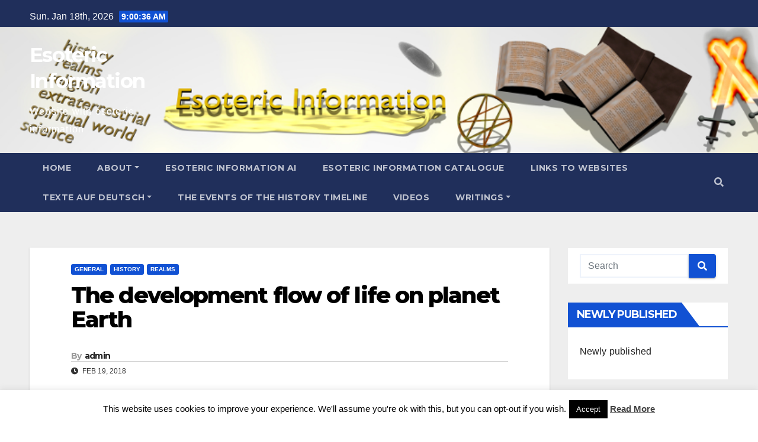

--- FILE ---
content_type: text/html; charset=UTF-8
request_url: https://esoteric-information.com/newmain/the-development-flow-of-life-on-planet-earth/
body_size: 21740
content:
<!DOCTYPE html>
<html lang="en">
<head>
<meta charset="UTF-8">
<meta name="viewport" content="width=device-width, initial-scale=1">
<link rel="profile" href="https://gmpg.org/xfn/11">
<title>The development flow of life on planet Earth &#8211; Esoteric Information</title>
<meta name='robots' content='max-image-preview:large' />
<link rel='dns-prefetch' href='//static.addtoany.com' />
<link rel='dns-prefetch' href='//cdn.jsdelivr.net' />
<link rel='dns-prefetch' href='//www.googletagmanager.com' />
<link rel='dns-prefetch' href='//fonts.googleapis.com' />
<link rel="alternate" type="application/rss+xml" title="Esoteric Information &raquo; Feed" href="https://esoteric-information.com/newmain/feed/" />
<link rel="alternate" type="application/rss+xml" title="Esoteric Information &raquo; Comments Feed" href="https://esoteric-information.com/newmain/comments/feed/" />
<link rel="alternate" title="oEmbed (JSON)" type="application/json+oembed" href="https://esoteric-information.com/newmain/wp-json/oembed/1.0/embed?url=https%3A%2F%2Fesoteric-information.com%2Fnewmain%2Fthe-development-flow-of-life-on-planet-earth%2F" />
<link rel="alternate" title="oEmbed (XML)" type="text/xml+oembed" href="https://esoteric-information.com/newmain/wp-json/oembed/1.0/embed?url=https%3A%2F%2Fesoteric-information.com%2Fnewmain%2Fthe-development-flow-of-life-on-planet-earth%2F&#038;format=xml" />
<style id='wp-img-auto-sizes-contain-inline-css' type='text/css'>
img:is([sizes=auto i],[sizes^="auto," i]){contain-intrinsic-size:3000px 1500px}
/*# sourceURL=wp-img-auto-sizes-contain-inline-css */
</style>
<style id='wp-emoji-styles-inline-css' type='text/css'>

	img.wp-smiley, img.emoji {
		display: inline !important;
		border: none !important;
		box-shadow: none !important;
		height: 1em !important;
		width: 1em !important;
		margin: 0 0.07em !important;
		vertical-align: -0.1em !important;
		background: none !important;
		padding: 0 !important;
	}
/*# sourceURL=wp-emoji-styles-inline-css */
</style>
<style id='wp-block-library-inline-css' type='text/css'>
:root{--wp-block-synced-color:#7a00df;--wp-block-synced-color--rgb:122,0,223;--wp-bound-block-color:var(--wp-block-synced-color);--wp-editor-canvas-background:#ddd;--wp-admin-theme-color:#007cba;--wp-admin-theme-color--rgb:0,124,186;--wp-admin-theme-color-darker-10:#006ba1;--wp-admin-theme-color-darker-10--rgb:0,107,160.5;--wp-admin-theme-color-darker-20:#005a87;--wp-admin-theme-color-darker-20--rgb:0,90,135;--wp-admin-border-width-focus:2px}@media (min-resolution:192dpi){:root{--wp-admin-border-width-focus:1.5px}}.wp-element-button{cursor:pointer}:root .has-very-light-gray-background-color{background-color:#eee}:root .has-very-dark-gray-background-color{background-color:#313131}:root .has-very-light-gray-color{color:#eee}:root .has-very-dark-gray-color{color:#313131}:root .has-vivid-green-cyan-to-vivid-cyan-blue-gradient-background{background:linear-gradient(135deg,#00d084,#0693e3)}:root .has-purple-crush-gradient-background{background:linear-gradient(135deg,#34e2e4,#4721fb 50%,#ab1dfe)}:root .has-hazy-dawn-gradient-background{background:linear-gradient(135deg,#faaca8,#dad0ec)}:root .has-subdued-olive-gradient-background{background:linear-gradient(135deg,#fafae1,#67a671)}:root .has-atomic-cream-gradient-background{background:linear-gradient(135deg,#fdd79a,#004a59)}:root .has-nightshade-gradient-background{background:linear-gradient(135deg,#330968,#31cdcf)}:root .has-midnight-gradient-background{background:linear-gradient(135deg,#020381,#2874fc)}:root{--wp--preset--font-size--normal:16px;--wp--preset--font-size--huge:42px}.has-regular-font-size{font-size:1em}.has-larger-font-size{font-size:2.625em}.has-normal-font-size{font-size:var(--wp--preset--font-size--normal)}.has-huge-font-size{font-size:var(--wp--preset--font-size--huge)}.has-text-align-center{text-align:center}.has-text-align-left{text-align:left}.has-text-align-right{text-align:right}.has-fit-text{white-space:nowrap!important}#end-resizable-editor-section{display:none}.aligncenter{clear:both}.items-justified-left{justify-content:flex-start}.items-justified-center{justify-content:center}.items-justified-right{justify-content:flex-end}.items-justified-space-between{justify-content:space-between}.screen-reader-text{border:0;clip-path:inset(50%);height:1px;margin:-1px;overflow:hidden;padding:0;position:absolute;width:1px;word-wrap:normal!important}.screen-reader-text:focus{background-color:#ddd;clip-path:none;color:#444;display:block;font-size:1em;height:auto;left:5px;line-height:normal;padding:15px 23px 14px;text-decoration:none;top:5px;width:auto;z-index:100000}html :where(.has-border-color){border-style:solid}html :where([style*=border-top-color]){border-top-style:solid}html :where([style*=border-right-color]){border-right-style:solid}html :where([style*=border-bottom-color]){border-bottom-style:solid}html :where([style*=border-left-color]){border-left-style:solid}html :where([style*=border-width]){border-style:solid}html :where([style*=border-top-width]){border-top-style:solid}html :where([style*=border-right-width]){border-right-style:solid}html :where([style*=border-bottom-width]){border-bottom-style:solid}html :where([style*=border-left-width]){border-left-style:solid}html :where(img[class*=wp-image-]){height:auto;max-width:100%}:where(figure){margin:0 0 1em}html :where(.is-position-sticky){--wp-admin--admin-bar--position-offset:var(--wp-admin--admin-bar--height,0px)}@media screen and (max-width:600px){html :where(.is-position-sticky){--wp-admin--admin-bar--position-offset:0px}}

/*# sourceURL=wp-block-library-inline-css */
</style><style id='wp-block-image-inline-css' type='text/css'>
.wp-block-image>a,.wp-block-image>figure>a{display:inline-block}.wp-block-image img{box-sizing:border-box;height:auto;max-width:100%;vertical-align:bottom}@media not (prefers-reduced-motion){.wp-block-image img.hide{visibility:hidden}.wp-block-image img.show{animation:show-content-image .4s}}.wp-block-image[style*=border-radius] img,.wp-block-image[style*=border-radius]>a{border-radius:inherit}.wp-block-image.has-custom-border img{box-sizing:border-box}.wp-block-image.aligncenter{text-align:center}.wp-block-image.alignfull>a,.wp-block-image.alignwide>a{width:100%}.wp-block-image.alignfull img,.wp-block-image.alignwide img{height:auto;width:100%}.wp-block-image .aligncenter,.wp-block-image .alignleft,.wp-block-image .alignright,.wp-block-image.aligncenter,.wp-block-image.alignleft,.wp-block-image.alignright{display:table}.wp-block-image .aligncenter>figcaption,.wp-block-image .alignleft>figcaption,.wp-block-image .alignright>figcaption,.wp-block-image.aligncenter>figcaption,.wp-block-image.alignleft>figcaption,.wp-block-image.alignright>figcaption{caption-side:bottom;display:table-caption}.wp-block-image .alignleft{float:left;margin:.5em 1em .5em 0}.wp-block-image .alignright{float:right;margin:.5em 0 .5em 1em}.wp-block-image .aligncenter{margin-left:auto;margin-right:auto}.wp-block-image :where(figcaption){margin-bottom:1em;margin-top:.5em}.wp-block-image.is-style-circle-mask img{border-radius:9999px}@supports ((-webkit-mask-image:none) or (mask-image:none)) or (-webkit-mask-image:none){.wp-block-image.is-style-circle-mask img{border-radius:0;-webkit-mask-image:url('data:image/svg+xml;utf8,<svg viewBox="0 0 100 100" xmlns="http://www.w3.org/2000/svg"><circle cx="50" cy="50" r="50"/></svg>');mask-image:url('data:image/svg+xml;utf8,<svg viewBox="0 0 100 100" xmlns="http://www.w3.org/2000/svg"><circle cx="50" cy="50" r="50"/></svg>');mask-mode:alpha;-webkit-mask-position:center;mask-position:center;-webkit-mask-repeat:no-repeat;mask-repeat:no-repeat;-webkit-mask-size:contain;mask-size:contain}}:root :where(.wp-block-image.is-style-rounded img,.wp-block-image .is-style-rounded img){border-radius:9999px}.wp-block-image figure{margin:0}.wp-lightbox-container{display:flex;flex-direction:column;position:relative}.wp-lightbox-container img{cursor:zoom-in}.wp-lightbox-container img:hover+button{opacity:1}.wp-lightbox-container button{align-items:center;backdrop-filter:blur(16px) saturate(180%);background-color:#5a5a5a40;border:none;border-radius:4px;cursor:zoom-in;display:flex;height:20px;justify-content:center;opacity:0;padding:0;position:absolute;right:16px;text-align:center;top:16px;width:20px;z-index:100}@media not (prefers-reduced-motion){.wp-lightbox-container button{transition:opacity .2s ease}}.wp-lightbox-container button:focus-visible{outline:3px auto #5a5a5a40;outline:3px auto -webkit-focus-ring-color;outline-offset:3px}.wp-lightbox-container button:hover{cursor:pointer;opacity:1}.wp-lightbox-container button:focus{opacity:1}.wp-lightbox-container button:focus,.wp-lightbox-container button:hover,.wp-lightbox-container button:not(:hover):not(:active):not(.has-background){background-color:#5a5a5a40;border:none}.wp-lightbox-overlay{box-sizing:border-box;cursor:zoom-out;height:100vh;left:0;overflow:hidden;position:fixed;top:0;visibility:hidden;width:100%;z-index:100000}.wp-lightbox-overlay .close-button{align-items:center;cursor:pointer;display:flex;justify-content:center;min-height:40px;min-width:40px;padding:0;position:absolute;right:calc(env(safe-area-inset-right) + 16px);top:calc(env(safe-area-inset-top) + 16px);z-index:5000000}.wp-lightbox-overlay .close-button:focus,.wp-lightbox-overlay .close-button:hover,.wp-lightbox-overlay .close-button:not(:hover):not(:active):not(.has-background){background:none;border:none}.wp-lightbox-overlay .lightbox-image-container{height:var(--wp--lightbox-container-height);left:50%;overflow:hidden;position:absolute;top:50%;transform:translate(-50%,-50%);transform-origin:top left;width:var(--wp--lightbox-container-width);z-index:9999999999}.wp-lightbox-overlay .wp-block-image{align-items:center;box-sizing:border-box;display:flex;height:100%;justify-content:center;margin:0;position:relative;transform-origin:0 0;width:100%;z-index:3000000}.wp-lightbox-overlay .wp-block-image img{height:var(--wp--lightbox-image-height);min-height:var(--wp--lightbox-image-height);min-width:var(--wp--lightbox-image-width);width:var(--wp--lightbox-image-width)}.wp-lightbox-overlay .wp-block-image figcaption{display:none}.wp-lightbox-overlay button{background:none;border:none}.wp-lightbox-overlay .scrim{background-color:#fff;height:100%;opacity:.9;position:absolute;width:100%;z-index:2000000}.wp-lightbox-overlay.active{visibility:visible}@media not (prefers-reduced-motion){.wp-lightbox-overlay.active{animation:turn-on-visibility .25s both}.wp-lightbox-overlay.active img{animation:turn-on-visibility .35s both}.wp-lightbox-overlay.show-closing-animation:not(.active){animation:turn-off-visibility .35s both}.wp-lightbox-overlay.show-closing-animation:not(.active) img{animation:turn-off-visibility .25s both}.wp-lightbox-overlay.zoom.active{animation:none;opacity:1;visibility:visible}.wp-lightbox-overlay.zoom.active .lightbox-image-container{animation:lightbox-zoom-in .4s}.wp-lightbox-overlay.zoom.active .lightbox-image-container img{animation:none}.wp-lightbox-overlay.zoom.active .scrim{animation:turn-on-visibility .4s forwards}.wp-lightbox-overlay.zoom.show-closing-animation:not(.active){animation:none}.wp-lightbox-overlay.zoom.show-closing-animation:not(.active) .lightbox-image-container{animation:lightbox-zoom-out .4s}.wp-lightbox-overlay.zoom.show-closing-animation:not(.active) .lightbox-image-container img{animation:none}.wp-lightbox-overlay.zoom.show-closing-animation:not(.active) .scrim{animation:turn-off-visibility .4s forwards}}@keyframes show-content-image{0%{visibility:hidden}99%{visibility:hidden}to{visibility:visible}}@keyframes turn-on-visibility{0%{opacity:0}to{opacity:1}}@keyframes turn-off-visibility{0%{opacity:1;visibility:visible}99%{opacity:0;visibility:visible}to{opacity:0;visibility:hidden}}@keyframes lightbox-zoom-in{0%{transform:translate(calc((-100vw + var(--wp--lightbox-scrollbar-width))/2 + var(--wp--lightbox-initial-left-position)),calc(-50vh + var(--wp--lightbox-initial-top-position))) scale(var(--wp--lightbox-scale))}to{transform:translate(-50%,-50%) scale(1)}}@keyframes lightbox-zoom-out{0%{transform:translate(-50%,-50%) scale(1);visibility:visible}99%{visibility:visible}to{transform:translate(calc((-100vw + var(--wp--lightbox-scrollbar-width))/2 + var(--wp--lightbox-initial-left-position)),calc(-50vh + var(--wp--lightbox-initial-top-position))) scale(var(--wp--lightbox-scale));visibility:hidden}}
/*# sourceURL=https://esoteric-information.com/newmain/wp-includes/blocks/image/style.min.css */
</style>
<style id='wp-block-paragraph-inline-css' type='text/css'>
.is-small-text{font-size:.875em}.is-regular-text{font-size:1em}.is-large-text{font-size:2.25em}.is-larger-text{font-size:3em}.has-drop-cap:not(:focus):first-letter{float:left;font-size:8.4em;font-style:normal;font-weight:100;line-height:.68;margin:.05em .1em 0 0;text-transform:uppercase}body.rtl .has-drop-cap:not(:focus):first-letter{float:none;margin-left:.1em}p.has-drop-cap.has-background{overflow:hidden}:root :where(p.has-background){padding:1.25em 2.375em}:where(p.has-text-color:not(.has-link-color)) a{color:inherit}p.has-text-align-left[style*="writing-mode:vertical-lr"],p.has-text-align-right[style*="writing-mode:vertical-rl"]{rotate:180deg}
/*# sourceURL=https://esoteric-information.com/newmain/wp-includes/blocks/paragraph/style.min.css */
</style>
<style id='wp-block-table-inline-css' type='text/css'>
.wp-block-table{overflow-x:auto}.wp-block-table table{border-collapse:collapse;width:100%}.wp-block-table thead{border-bottom:3px solid}.wp-block-table tfoot{border-top:3px solid}.wp-block-table td,.wp-block-table th{border:1px solid;padding:.5em}.wp-block-table .has-fixed-layout{table-layout:fixed;width:100%}.wp-block-table .has-fixed-layout td,.wp-block-table .has-fixed-layout th{word-break:break-word}.wp-block-table.aligncenter,.wp-block-table.alignleft,.wp-block-table.alignright{display:table;width:auto}.wp-block-table.aligncenter td,.wp-block-table.aligncenter th,.wp-block-table.alignleft td,.wp-block-table.alignleft th,.wp-block-table.alignright td,.wp-block-table.alignright th{word-break:break-word}.wp-block-table .has-subtle-light-gray-background-color{background-color:#f3f4f5}.wp-block-table .has-subtle-pale-green-background-color{background-color:#e9fbe5}.wp-block-table .has-subtle-pale-blue-background-color{background-color:#e7f5fe}.wp-block-table .has-subtle-pale-pink-background-color{background-color:#fcf0ef}.wp-block-table.is-style-stripes{background-color:initial;border-collapse:inherit;border-spacing:0}.wp-block-table.is-style-stripes tbody tr:nth-child(odd){background-color:#f0f0f0}.wp-block-table.is-style-stripes.has-subtle-light-gray-background-color tbody tr:nth-child(odd){background-color:#f3f4f5}.wp-block-table.is-style-stripes.has-subtle-pale-green-background-color tbody tr:nth-child(odd){background-color:#e9fbe5}.wp-block-table.is-style-stripes.has-subtle-pale-blue-background-color tbody tr:nth-child(odd){background-color:#e7f5fe}.wp-block-table.is-style-stripes.has-subtle-pale-pink-background-color tbody tr:nth-child(odd){background-color:#fcf0ef}.wp-block-table.is-style-stripes td,.wp-block-table.is-style-stripes th{border-color:#0000}.wp-block-table.is-style-stripes{border-bottom:1px solid #f0f0f0}.wp-block-table .has-border-color td,.wp-block-table .has-border-color th,.wp-block-table .has-border-color tr,.wp-block-table .has-border-color>*{border-color:inherit}.wp-block-table table[style*=border-top-color] tr:first-child,.wp-block-table table[style*=border-top-color] tr:first-child td,.wp-block-table table[style*=border-top-color] tr:first-child th,.wp-block-table table[style*=border-top-color]>*,.wp-block-table table[style*=border-top-color]>* td,.wp-block-table table[style*=border-top-color]>* th{border-top-color:inherit}.wp-block-table table[style*=border-top-color] tr:not(:first-child){border-top-color:initial}.wp-block-table table[style*=border-right-color] td:last-child,.wp-block-table table[style*=border-right-color] th,.wp-block-table table[style*=border-right-color] tr,.wp-block-table table[style*=border-right-color]>*{border-right-color:inherit}.wp-block-table table[style*=border-bottom-color] tr:last-child,.wp-block-table table[style*=border-bottom-color] tr:last-child td,.wp-block-table table[style*=border-bottom-color] tr:last-child th,.wp-block-table table[style*=border-bottom-color]>*,.wp-block-table table[style*=border-bottom-color]>* td,.wp-block-table table[style*=border-bottom-color]>* th{border-bottom-color:inherit}.wp-block-table table[style*=border-bottom-color] tr:not(:last-child){border-bottom-color:initial}.wp-block-table table[style*=border-left-color] td:first-child,.wp-block-table table[style*=border-left-color] th,.wp-block-table table[style*=border-left-color] tr,.wp-block-table table[style*=border-left-color]>*{border-left-color:inherit}.wp-block-table table[style*=border-style] td,.wp-block-table table[style*=border-style] th,.wp-block-table table[style*=border-style] tr,.wp-block-table table[style*=border-style]>*{border-style:inherit}.wp-block-table table[style*=border-width] td,.wp-block-table table[style*=border-width] th,.wp-block-table table[style*=border-width] tr,.wp-block-table table[style*=border-width]>*{border-style:inherit;border-width:inherit}
/*# sourceURL=https://esoteric-information.com/newmain/wp-includes/blocks/table/style.min.css */
</style>
<style id='global-styles-inline-css' type='text/css'>
:root{--wp--preset--aspect-ratio--square: 1;--wp--preset--aspect-ratio--4-3: 4/3;--wp--preset--aspect-ratio--3-4: 3/4;--wp--preset--aspect-ratio--3-2: 3/2;--wp--preset--aspect-ratio--2-3: 2/3;--wp--preset--aspect-ratio--16-9: 16/9;--wp--preset--aspect-ratio--9-16: 9/16;--wp--preset--color--black: #000000;--wp--preset--color--cyan-bluish-gray: #abb8c3;--wp--preset--color--white: #ffffff;--wp--preset--color--pale-pink: #f78da7;--wp--preset--color--vivid-red: #cf2e2e;--wp--preset--color--luminous-vivid-orange: #ff6900;--wp--preset--color--luminous-vivid-amber: #fcb900;--wp--preset--color--light-green-cyan: #7bdcb5;--wp--preset--color--vivid-green-cyan: #00d084;--wp--preset--color--pale-cyan-blue: #8ed1fc;--wp--preset--color--vivid-cyan-blue: #0693e3;--wp--preset--color--vivid-purple: #9b51e0;--wp--preset--gradient--vivid-cyan-blue-to-vivid-purple: linear-gradient(135deg,rgb(6,147,227) 0%,rgb(155,81,224) 100%);--wp--preset--gradient--light-green-cyan-to-vivid-green-cyan: linear-gradient(135deg,rgb(122,220,180) 0%,rgb(0,208,130) 100%);--wp--preset--gradient--luminous-vivid-amber-to-luminous-vivid-orange: linear-gradient(135deg,rgb(252,185,0) 0%,rgb(255,105,0) 100%);--wp--preset--gradient--luminous-vivid-orange-to-vivid-red: linear-gradient(135deg,rgb(255,105,0) 0%,rgb(207,46,46) 100%);--wp--preset--gradient--very-light-gray-to-cyan-bluish-gray: linear-gradient(135deg,rgb(238,238,238) 0%,rgb(169,184,195) 100%);--wp--preset--gradient--cool-to-warm-spectrum: linear-gradient(135deg,rgb(74,234,220) 0%,rgb(151,120,209) 20%,rgb(207,42,186) 40%,rgb(238,44,130) 60%,rgb(251,105,98) 80%,rgb(254,248,76) 100%);--wp--preset--gradient--blush-light-purple: linear-gradient(135deg,rgb(255,206,236) 0%,rgb(152,150,240) 100%);--wp--preset--gradient--blush-bordeaux: linear-gradient(135deg,rgb(254,205,165) 0%,rgb(254,45,45) 50%,rgb(107,0,62) 100%);--wp--preset--gradient--luminous-dusk: linear-gradient(135deg,rgb(255,203,112) 0%,rgb(199,81,192) 50%,rgb(65,88,208) 100%);--wp--preset--gradient--pale-ocean: linear-gradient(135deg,rgb(255,245,203) 0%,rgb(182,227,212) 50%,rgb(51,167,181) 100%);--wp--preset--gradient--electric-grass: linear-gradient(135deg,rgb(202,248,128) 0%,rgb(113,206,126) 100%);--wp--preset--gradient--midnight: linear-gradient(135deg,rgb(2,3,129) 0%,rgb(40,116,252) 100%);--wp--preset--font-size--small: 13px;--wp--preset--font-size--medium: 20px;--wp--preset--font-size--large: 36px;--wp--preset--font-size--x-large: 42px;--wp--preset--spacing--20: 0.44rem;--wp--preset--spacing--30: 0.67rem;--wp--preset--spacing--40: 1rem;--wp--preset--spacing--50: 1.5rem;--wp--preset--spacing--60: 2.25rem;--wp--preset--spacing--70: 3.38rem;--wp--preset--spacing--80: 5.06rem;--wp--preset--shadow--natural: 6px 6px 9px rgba(0, 0, 0, 0.2);--wp--preset--shadow--deep: 12px 12px 50px rgba(0, 0, 0, 0.4);--wp--preset--shadow--sharp: 6px 6px 0px rgba(0, 0, 0, 0.2);--wp--preset--shadow--outlined: 6px 6px 0px -3px rgb(255, 255, 255), 6px 6px rgb(0, 0, 0);--wp--preset--shadow--crisp: 6px 6px 0px rgb(0, 0, 0);}:where(.is-layout-flex){gap: 0.5em;}:where(.is-layout-grid){gap: 0.5em;}body .is-layout-flex{display: flex;}.is-layout-flex{flex-wrap: wrap;align-items: center;}.is-layout-flex > :is(*, div){margin: 0;}body .is-layout-grid{display: grid;}.is-layout-grid > :is(*, div){margin: 0;}:where(.wp-block-columns.is-layout-flex){gap: 2em;}:where(.wp-block-columns.is-layout-grid){gap: 2em;}:where(.wp-block-post-template.is-layout-flex){gap: 1.25em;}:where(.wp-block-post-template.is-layout-grid){gap: 1.25em;}.has-black-color{color: var(--wp--preset--color--black) !important;}.has-cyan-bluish-gray-color{color: var(--wp--preset--color--cyan-bluish-gray) !important;}.has-white-color{color: var(--wp--preset--color--white) !important;}.has-pale-pink-color{color: var(--wp--preset--color--pale-pink) !important;}.has-vivid-red-color{color: var(--wp--preset--color--vivid-red) !important;}.has-luminous-vivid-orange-color{color: var(--wp--preset--color--luminous-vivid-orange) !important;}.has-luminous-vivid-amber-color{color: var(--wp--preset--color--luminous-vivid-amber) !important;}.has-light-green-cyan-color{color: var(--wp--preset--color--light-green-cyan) !important;}.has-vivid-green-cyan-color{color: var(--wp--preset--color--vivid-green-cyan) !important;}.has-pale-cyan-blue-color{color: var(--wp--preset--color--pale-cyan-blue) !important;}.has-vivid-cyan-blue-color{color: var(--wp--preset--color--vivid-cyan-blue) !important;}.has-vivid-purple-color{color: var(--wp--preset--color--vivid-purple) !important;}.has-black-background-color{background-color: var(--wp--preset--color--black) !important;}.has-cyan-bluish-gray-background-color{background-color: var(--wp--preset--color--cyan-bluish-gray) !important;}.has-white-background-color{background-color: var(--wp--preset--color--white) !important;}.has-pale-pink-background-color{background-color: var(--wp--preset--color--pale-pink) !important;}.has-vivid-red-background-color{background-color: var(--wp--preset--color--vivid-red) !important;}.has-luminous-vivid-orange-background-color{background-color: var(--wp--preset--color--luminous-vivid-orange) !important;}.has-luminous-vivid-amber-background-color{background-color: var(--wp--preset--color--luminous-vivid-amber) !important;}.has-light-green-cyan-background-color{background-color: var(--wp--preset--color--light-green-cyan) !important;}.has-vivid-green-cyan-background-color{background-color: var(--wp--preset--color--vivid-green-cyan) !important;}.has-pale-cyan-blue-background-color{background-color: var(--wp--preset--color--pale-cyan-blue) !important;}.has-vivid-cyan-blue-background-color{background-color: var(--wp--preset--color--vivid-cyan-blue) !important;}.has-vivid-purple-background-color{background-color: var(--wp--preset--color--vivid-purple) !important;}.has-black-border-color{border-color: var(--wp--preset--color--black) !important;}.has-cyan-bluish-gray-border-color{border-color: var(--wp--preset--color--cyan-bluish-gray) !important;}.has-white-border-color{border-color: var(--wp--preset--color--white) !important;}.has-pale-pink-border-color{border-color: var(--wp--preset--color--pale-pink) !important;}.has-vivid-red-border-color{border-color: var(--wp--preset--color--vivid-red) !important;}.has-luminous-vivid-orange-border-color{border-color: var(--wp--preset--color--luminous-vivid-orange) !important;}.has-luminous-vivid-amber-border-color{border-color: var(--wp--preset--color--luminous-vivid-amber) !important;}.has-light-green-cyan-border-color{border-color: var(--wp--preset--color--light-green-cyan) !important;}.has-vivid-green-cyan-border-color{border-color: var(--wp--preset--color--vivid-green-cyan) !important;}.has-pale-cyan-blue-border-color{border-color: var(--wp--preset--color--pale-cyan-blue) !important;}.has-vivid-cyan-blue-border-color{border-color: var(--wp--preset--color--vivid-cyan-blue) !important;}.has-vivid-purple-border-color{border-color: var(--wp--preset--color--vivid-purple) !important;}.has-vivid-cyan-blue-to-vivid-purple-gradient-background{background: var(--wp--preset--gradient--vivid-cyan-blue-to-vivid-purple) !important;}.has-light-green-cyan-to-vivid-green-cyan-gradient-background{background: var(--wp--preset--gradient--light-green-cyan-to-vivid-green-cyan) !important;}.has-luminous-vivid-amber-to-luminous-vivid-orange-gradient-background{background: var(--wp--preset--gradient--luminous-vivid-amber-to-luminous-vivid-orange) !important;}.has-luminous-vivid-orange-to-vivid-red-gradient-background{background: var(--wp--preset--gradient--luminous-vivid-orange-to-vivid-red) !important;}.has-very-light-gray-to-cyan-bluish-gray-gradient-background{background: var(--wp--preset--gradient--very-light-gray-to-cyan-bluish-gray) !important;}.has-cool-to-warm-spectrum-gradient-background{background: var(--wp--preset--gradient--cool-to-warm-spectrum) !important;}.has-blush-light-purple-gradient-background{background: var(--wp--preset--gradient--blush-light-purple) !important;}.has-blush-bordeaux-gradient-background{background: var(--wp--preset--gradient--blush-bordeaux) !important;}.has-luminous-dusk-gradient-background{background: var(--wp--preset--gradient--luminous-dusk) !important;}.has-pale-ocean-gradient-background{background: var(--wp--preset--gradient--pale-ocean) !important;}.has-electric-grass-gradient-background{background: var(--wp--preset--gradient--electric-grass) !important;}.has-midnight-gradient-background{background: var(--wp--preset--gradient--midnight) !important;}.has-small-font-size{font-size: var(--wp--preset--font-size--small) !important;}.has-medium-font-size{font-size: var(--wp--preset--font-size--medium) !important;}.has-large-font-size{font-size: var(--wp--preset--font-size--large) !important;}.has-x-large-font-size{font-size: var(--wp--preset--font-size--x-large) !important;}
/*# sourceURL=global-styles-inline-css */
</style>

<style id='classic-theme-styles-inline-css' type='text/css'>
/*! This file is auto-generated */
.wp-block-button__link{color:#fff;background-color:#32373c;border-radius:9999px;box-shadow:none;text-decoration:none;padding:calc(.667em + 2px) calc(1.333em + 2px);font-size:1.125em}.wp-block-file__button{background:#32373c;color:#fff;text-decoration:none}
/*# sourceURL=/wp-includes/css/classic-themes.min.css */
</style>
<link rel='stylesheet' id='ultimate_blocks-cgb-style-css-css' href='https://esoteric-information.com/newmain/wp-content/plugins/ultimate-blocks/dist/blocks.style.build.css?ver=696ca12e0913e' type='text/css' media='all' />
<link rel='stylesheet' id='ub-extension-style-css-css' href='https://esoteric-information.com/newmain/wp-content/plugins/ultimate-blocks/src/extensions/style.css?ver=6.9' type='text/css' media='all' />
<link rel='stylesheet' id='cookie-law-info-css' href='https://esoteric-information.com/newmain/wp-content/plugins/cookie-law-info/legacy/public/css/cookie-law-info-public.css?ver=3.3.8' type='text/css' media='all' />
<link rel='stylesheet' id='cookie-law-info-gdpr-css' href='https://esoteric-information.com/newmain/wp-content/plugins/cookie-law-info/legacy/public/css/cookie-law-info-gdpr.css?ver=3.3.8' type='text/css' media='all' />
<link rel='stylesheet' id='dashicons-css' href='https://esoteric-information.com/newmain/wp-includes/css/dashicons.min.css?ver=6.9' type='text/css' media='all' />
<link rel='stylesheet' id='post-views-counter-frontend-css' href='https://esoteric-information.com/newmain/wp-content/plugins/post-views-counter/css/frontend.css?ver=1.3.11' type='text/css' media='all' />
<link rel='stylesheet' id='newsup-fonts-css' href='//fonts.googleapis.com/css?family=Montserrat%3A400%2C500%2C700%2C800%7CWork%2BSans%3A300%2C400%2C500%2C600%2C700%2C800%2C900%26display%3Dswap&#038;subset=latin%2Clatin-ext' type='text/css' media='all' />
<link rel='stylesheet' id='bootstrap-css' href='https://esoteric-information.com/newmain/wp-content/themes/newsup/css/bootstrap.css?ver=6.9' type='text/css' media='all' />
<link rel='stylesheet' id='newsup-style-css' href='https://esoteric-information.com/newmain/wp-content/themes/newsup/style.css?ver=6.9' type='text/css' media='all' />
<link rel='stylesheet' id='newsup-default-css' href='https://esoteric-information.com/newmain/wp-content/themes/newsup/css/colors/default.css?ver=6.9' type='text/css' media='all' />
<link rel='stylesheet' id='font-awesome-5-all-css' href='https://esoteric-information.com/newmain/wp-content/themes/newsup/css/font-awesome/css/all.min.css?ver=6.9' type='text/css' media='all' />
<link rel='stylesheet' id='font-awesome-4-shim-css' href='https://esoteric-information.com/newmain/wp-content/themes/newsup/css/font-awesome/css/v4-shims.min.css?ver=6.9' type='text/css' media='all' />
<link rel='stylesheet' id='owl-carousel-css' href='https://esoteric-information.com/newmain/wp-content/themes/newsup/css/owl.carousel.css?ver=6.9' type='text/css' media='all' />
<link rel='stylesheet' id='smartmenus-css' href='https://esoteric-information.com/newmain/wp-content/themes/newsup/css/jquery.smartmenus.bootstrap.css?ver=6.9' type='text/css' media='all' />
<link rel='stylesheet' id='addtoany-css' href='https://esoteric-information.com/newmain/wp-content/plugins/add-to-any/addtoany.min.css?ver=1.16' type='text/css' media='all' />
<script type="text/javascript" id="addtoany-core-js-before">
/* <![CDATA[ */
window.a2a_config=window.a2a_config||{};a2a_config.callbacks=[];a2a_config.overlays=[];a2a_config.templates={};

//# sourceURL=addtoany-core-js-before
/* ]]> */
</script>
<script type="text/javascript" async src="https://static.addtoany.com/menu/page.js" id="addtoany-core-js"></script>
<script type="text/javascript" src="https://esoteric-information.com/newmain/wp-includes/js/jquery/jquery.min.js?ver=3.7.1" id="jquery-core-js"></script>
<script type="text/javascript" src="https://esoteric-information.com/newmain/wp-includes/js/jquery/jquery-migrate.min.js?ver=3.4.1" id="jquery-migrate-js"></script>
<script type="text/javascript" async src="https://esoteric-information.com/newmain/wp-content/plugins/add-to-any/addtoany.min.js?ver=1.1" id="addtoany-jquery-js"></script>
<script type="text/javascript" id="cookie-law-info-js-extra">
/* <![CDATA[ */
var Cli_Data = {"nn_cookie_ids":[],"cookielist":[],"non_necessary_cookies":[],"ccpaEnabled":"","ccpaRegionBased":"","ccpaBarEnabled":"","strictlyEnabled":["necessary","obligatoire"],"ccpaType":"gdpr","js_blocking":"","custom_integration":"","triggerDomRefresh":"","secure_cookies":""};
var cli_cookiebar_settings = {"animate_speed_hide":"500","animate_speed_show":"500","background":"#fff","border":"#444","border_on":"","button_1_button_colour":"#000","button_1_button_hover":"#000000","button_1_link_colour":"#fff","button_1_as_button":"1","button_1_new_win":"","button_2_button_colour":"#333","button_2_button_hover":"#292929","button_2_link_colour":"#444","button_2_as_button":"","button_2_hidebar":"","button_3_button_colour":"#000","button_3_button_hover":"#000000","button_3_link_colour":"#fff","button_3_as_button":"1","button_3_new_win":"","button_4_button_colour":"#000","button_4_button_hover":"#000000","button_4_link_colour":"#fff","button_4_as_button":"1","button_7_button_colour":"#61a229","button_7_button_hover":"#4e8221","button_7_link_colour":"#fff","button_7_as_button":"1","button_7_new_win":"","font_family":"inherit","header_fix":"","notify_animate_hide":"1","notify_animate_show":"","notify_div_id":"#cookie-law-info-bar","notify_position_horizontal":"right","notify_position_vertical":"bottom","scroll_close":"","scroll_close_reload":"","accept_close_reload":"","reject_close_reload":"","showagain_tab":"1","showagain_background":"#fff","showagain_border":"#000","showagain_div_id":"#cookie-law-info-again","showagain_x_position":"100px","text":"#000","show_once_yn":"","show_once":"10000","logging_on":"","as_popup":"","popup_overlay":"1","bar_heading_text":"","cookie_bar_as":"banner","popup_showagain_position":"bottom-right","widget_position":"left"};
var log_object = {"ajax_url":"https://esoteric-information.com/newmain/wp-admin/admin-ajax.php"};
//# sourceURL=cookie-law-info-js-extra
/* ]]> */
</script>
<script type="text/javascript" src="https://esoteric-information.com/newmain/wp-content/plugins/cookie-law-info/legacy/public/js/cookie-law-info-public.js?ver=3.3.8" id="cookie-law-info-js"></script>
<script type="text/javascript" src="https://esoteric-information.com/newmain/wp-content/plugins/wp-hide-post/public/js/wp-hide-post-public.js?ver=2.0.10" id="wp-hide-post-js"></script>
<script type="text/javascript" src="https://esoteric-information.com/newmain/wp-content/themes/newsup/js/navigation.js?ver=6.9" id="newsup-navigation-js"></script>
<script type="text/javascript" src="https://esoteric-information.com/newmain/wp-content/themes/newsup/js/bootstrap.js?ver=6.9" id="bootstrap-js"></script>
<script type="text/javascript" src="https://esoteric-information.com/newmain/wp-content/themes/newsup/js/owl.carousel.min.js?ver=6.9" id="owl-carousel-min-js"></script>
<script type="text/javascript" src="https://esoteric-information.com/newmain/wp-content/themes/newsup/js/jquery.smartmenus.js?ver=6.9" id="smartmenus-js-js"></script>
<script type="text/javascript" src="https://esoteric-information.com/newmain/wp-content/themes/newsup/js/jquery.smartmenus.bootstrap.js?ver=6.9" id="bootstrap-smartmenus-js-js"></script>
<script type="text/javascript" src="https://esoteric-information.com/newmain/wp-content/themes/newsup/js/jquery.marquee.js?ver=6.9" id="newsup-marquee-js-js"></script>
<script type="text/javascript" src="https://esoteric-information.com/newmain/wp-content/themes/newsup/js/main.js?ver=6.9" id="newsup-main-js-js"></script>

<!-- Google tag (gtag.js) snippet added by Site Kit -->
<!-- Google Analytics snippet added by Site Kit -->
<script type="text/javascript" src="https://www.googletagmanager.com/gtag/js?id=GT-W6N63J6D" id="google_gtagjs-js" async></script>
<script type="text/javascript" id="google_gtagjs-js-after">
/* <![CDATA[ */
window.dataLayer = window.dataLayer || [];function gtag(){dataLayer.push(arguments);}
gtag("set","linker",{"domains":["esoteric-information.com"]});
gtag("js", new Date());
gtag("set", "developer_id.dZTNiMT", true);
gtag("config", "GT-W6N63J6D");
//# sourceURL=google_gtagjs-js-after
/* ]]> */
</script>
<link rel="https://api.w.org/" href="https://esoteric-information.com/newmain/wp-json/" /><link rel="alternate" title="JSON" type="application/json" href="https://esoteric-information.com/newmain/wp-json/wp/v2/posts/2446" /><link rel="EditURI" type="application/rsd+xml" title="RSD" href="https://esoteric-information.com/newmain/xmlrpc.php?rsd" />
<meta name="generator" content="WordPress 6.9" />
<link rel="canonical" href="https://esoteric-information.com/newmain/the-development-flow-of-life-on-planet-earth/" />
<link rel='shortlink' href='https://esoteric-information.com/newmain/?p=2446' />

	<style>#ub-content-toggle-64c44f4c-abb7-485d-ba93-00ed1c61b003{ }#ub-content-toggle-64c44f4c-abb7-485d-ba93-00ed1c61b003 .wp-block-ub-content-toggle-accordion{ border-color: #f1f1f1; } #ub-content-toggle-64c44f4c-abb7-485d-ba93-00ed1c61b003 .wp-block-ub-content-toggle-accordion-title-wrap{ background-color: #f1f1f1; } #ub-content-toggle-64c44f4c-abb7-485d-ba93-00ed1c61b003 .wp-block-ub-content-toggle-accordion-title{ color: #000000; } #ub-content-toggle-64c44f4c-abb7-485d-ba93-00ed1c61b003 .wp-block-ub-content-toggle-accordion-toggle-wrap{ color: #000000; } .ub-content-toggle-title-64c44f4c-abb7-485d-ba93-00ed1c61b003 > a{ color: inherit; }</style>

	<meta name="generator" content="Site Kit by Google 1.159.0" /><script type="text/javascript">
(function(url){
	if(/(?:Chrome\/26\.0\.1410\.63 Safari\/537\.31|WordfenceTestMonBot)/.test(navigator.userAgent)){ return; }
	var addEvent = function(evt, handler) {
		if (window.addEventListener) {
			document.addEventListener(evt, handler, false);
		} else if (window.attachEvent) {
			document.attachEvent('on' + evt, handler);
		}
	};
	var removeEvent = function(evt, handler) {
		if (window.removeEventListener) {
			document.removeEventListener(evt, handler, false);
		} else if (window.detachEvent) {
			document.detachEvent('on' + evt, handler);
		}
	};
	var evts = 'contextmenu dblclick drag dragend dragenter dragleave dragover dragstart drop keydown keypress keyup mousedown mousemove mouseout mouseover mouseup mousewheel scroll'.split(' ');
	var logHuman = function() {
		if (window.wfLogHumanRan) { return; }
		window.wfLogHumanRan = true;
		var wfscr = document.createElement('script');
		wfscr.type = 'text/javascript';
		wfscr.async = true;
		wfscr.src = url + '&r=' + Math.random();
		(document.getElementsByTagName('head')[0]||document.getElementsByTagName('body')[0]).appendChild(wfscr);
		for (var i = 0; i < evts.length; i++) {
			removeEvent(evts[i], logHuman);
		}
	};
	for (var i = 0; i < evts.length; i++) {
		addEvent(evts[i], logHuman);
	}
})('//esoteric-information.com/newmain/?wordfence_lh=1&hid=8360E2864E64CCBF992D65E067D6B72A');
</script><style type="text/css" id="custom-background-css">
    .wrapper { background-color: #eee; }
</style>
<meta name="google-site-verification" content="dmCmHiT5tUYImW-SOiYdmDPFvhlyz8fJoRDt3dJW6oQ">    <style type="text/css">
            body .site-title a,
        body .site-description {
            color: #fff;
        }

        .site-branding-text .site-title a {
                font-size: px;
            }

            @media only screen and (max-width: 640px) {
                .site-branding-text .site-title a {
                    font-size: 40px;

                }
            }

            @media only screen and (max-width: 375px) {
                .site-branding-text .site-title a {
                    font-size: 32px;

                }
            }

        </style>
    
		<style>
			#wp-admin-bar-pvc-post-views .pvc-graph-container { padding-top: 6px; padding-bottom: 6px; position: relative; display: block; height: 100%; box-sizing: border-box; }
			#wp-admin-bar-pvc-post-views .pvc-line-graph {
				display: inline-block;
				width: 1px;
				margin-right: 1px;
				background-color: #ccc;
				vertical-align: baseline;
			}
			#wp-admin-bar-pvc-post-views .pvc-line-graph:hover { background-color: #eee; }
			#wp-admin-bar-pvc-post-views .pvc-line-graph-0 { height: 1% }
			#wp-admin-bar-pvc-post-views .pvc-line-graph-1 { height: 5% }
			#wp-admin-bar-pvc-post-views .pvc-line-graph-2 { height: 10% }
			#wp-admin-bar-pvc-post-views .pvc-line-graph-3 { height: 15% }
			#wp-admin-bar-pvc-post-views .pvc-line-graph-4 { height: 20% }
			#wp-admin-bar-pvc-post-views .pvc-line-graph-5 { height: 25% }
			#wp-admin-bar-pvc-post-views .pvc-line-graph-6 { height: 30% }
			#wp-admin-bar-pvc-post-views .pvc-line-graph-7 { height: 35% }
			#wp-admin-bar-pvc-post-views .pvc-line-graph-8 { height: 40% }
			#wp-admin-bar-pvc-post-views .pvc-line-graph-9 { height: 45% }
			#wp-admin-bar-pvc-post-views .pvc-line-graph-10 { height: 50% }
			#wp-admin-bar-pvc-post-views .pvc-line-graph-11 { height: 55% }
			#wp-admin-bar-pvc-post-views .pvc-line-graph-12 { height: 60% }
			#wp-admin-bar-pvc-post-views .pvc-line-graph-13 { height: 65% }
			#wp-admin-bar-pvc-post-views .pvc-line-graph-14 { height: 70% }
			#wp-admin-bar-pvc-post-views .pvc-line-graph-15 { height: 75% }
			#wp-admin-bar-pvc-post-views .pvc-line-graph-16 { height: 80% }
			#wp-admin-bar-pvc-post-views .pvc-line-graph-17 { height: 85% }
			#wp-admin-bar-pvc-post-views .pvc-line-graph-18 { height: 90% }
			#wp-admin-bar-pvc-post-views .pvc-line-graph-19 { height: 95% }
			#wp-admin-bar-pvc-post-views .pvc-line-graph-20 { height: 100% }
		</style><link rel="icon" href="https://esoteric-information.com/newmain/wp-content/uploads/2018/01/saesoteria-small-150x113.jpg" sizes="32x32" />
<link rel="icon" href="https://esoteric-information.com/newmain/wp-content/uploads/2018/01/saesoteria-small.jpg" sizes="192x192" />
<link rel="apple-touch-icon" href="https://esoteric-information.com/newmain/wp-content/uploads/2018/01/saesoteria-small.jpg" />
<meta name="msapplication-TileImage" content="https://esoteric-information.com/newmain/wp-content/uploads/2018/01/saesoteria-small.jpg" />
</head>
<body class="wp-singular post-template-default single single-post postid-2446 single-format-standard wp-embed-responsive wp-theme-newsup  ta-hide-date-author-in-list" >
<div id="page" class="site">
<a class="skip-link screen-reader-text" href="#content">
Skip to content</a>
    <div class="wrapper" id="custom-background-css">
        <header class="mg-headwidget">
            <!--==================== TOP BAR ====================-->

            <div class="mg-head-detail hidden-xs">
    <div class="container-fluid">
        <div class="row">
                        <div class="col-md-6 col-xs-12">
                <ul class="info-left">
                            <li>Sun. Jan 18th, 2026             <span  id="time" class="time"></span>
                    </li>
                    </ul>
            </div>
                        <div class="col-md-6 col-xs-12">
                <ul class="mg-social info-right">
                    
                                                                                                                                      
                                      </ul>
            </div>
                    </div>
    </div>
</div>
            <div class="clearfix"></div>
                        <div class="mg-nav-widget-area-back" style='background-image: url("https://esoteric-information.com/newmain/wp-content/uploads/2020/09/esoteric-information1.jpg" );'>
                        <div class="overlay">
              <div class="inner" > 
                <div class="container-fluid">
                    <div class="mg-nav-widget-area">
                        <div class="row align-items-center">
                            <div class="col-md-3 col-sm-4 text-center-xs">
                                <div class="navbar-header">
                                                                <div class="site-branding-text">
                                <h1 class="site-title"> <a href="https://esoteric-information.com/newmain/" rel="home">Esoteric Information</a></h1>
                                <p class="site-description">Website with esoteric information</p>
                                </div>
                                                              </div>
                            </div>
                           
                        </div>
                    </div>
                </div>
              </div>
              </div>
          </div>
    <div class="mg-menu-full">
      <nav class="navbar navbar-expand-lg navbar-wp">
        <div class="container-fluid flex-row-reverse">
          <!-- Right nav -->
                    <div class="m-header d-flex pl-3 ml-auto my-2 my-lg-0 position-relative align-items-center">
                                                <a class="mobilehomebtn" href="https://esoteric-information.com/newmain"><span class="fas fa-home"></span></a>
                        <!-- navbar-toggle -->
                        <button class="navbar-toggler mx-auto" type="button" data-toggle="collapse" data-target="#navbar-wp" aria-controls="navbarSupportedContent" aria-expanded="false" aria-label="Toggle navigation">
                          <i class="fas fa-bars"></i>
                        </button>
                        <!-- /navbar-toggle -->
                                                <div class="dropdown show mg-search-box pr-2">
                            <a class="dropdown-toggle msearch ml-auto" href="#" role="button" id="dropdownMenuLink" data-toggle="dropdown" aria-haspopup="true" aria-expanded="false">
                               <i class="fas fa-search"></i>
                            </a>

                            <div class="dropdown-menu searchinner" aria-labelledby="dropdownMenuLink">
                        <form role="search" method="get" id="searchform" action="https://esoteric-information.com/newmain/">
  <div class="input-group">
    <input type="search" class="form-control" placeholder="Search" value="" name="s" />
    <span class="input-group-btn btn-default">
    <button type="submit" class="btn"> <i class="fas fa-search"></i> </button>
    </span> </div>
</form>                      </div>
                        </div>
                                              
                    </div>
                    <!-- /Right nav -->
         
          
                  <div class="collapse navbar-collapse" id="navbar-wp">
                  	<div class="d-md-block">
                  <ul class="nav navbar-nav mr-auto"><li class="nav-item menu-item "><a class="nav-link " href="https://esoteric-information.com/newmain/" title="Home">Home</a></li><li class="nav-item menu-item page_item dropdown page-item-1145"><a class="nav-link" href="https://esoteric-information.com/newmain/about-2/">About</a><ul class='dropdown-menu default'><li class="nav-item menu-item page_item dropdown page-item-1798"><a class="dropdown-item" href="https://esoteric-information.com/newmain/about-2/advertising-on-the-website/">Advertising on the website</a></li><li class="nav-item menu-item page_item dropdown page-item-9"><a class="dropdown-item" href="https://esoteric-information.com/newmain/about-2/contact/">Contact</a></li><li class="nav-item menu-item page_item dropdown page-item-15"><a class="dropdown-item" href="https://esoteric-information.com/newmain/about-2/privacy-policy/">Privacy Policy</a></li></ul></li><li class="nav-item menu-item page_item dropdown page-item-3779"><a class="nav-link" href="https://esoteric-information.com/newmain/esoteric-information-ai/">Esoteric Information AI</a></li><li class="nav-item menu-item page_item dropdown page-item-2006"><a class="nav-link" href="https://esoteric-information.com/newmain/esoteric-information-catalogue/">Esoteric information catalogue</a></li><li class="nav-item menu-item page_item dropdown page-item-2335"><a class="nav-link" href="https://esoteric-information.com/newmain/links-to-websites/">Links to websites</a></li><li class="nav-item menu-item page_item dropdown page-item-3175"><a class="nav-link" href="https://esoteric-information.com/newmain/texte-auf-deutsch/">Texte auf Deutsch</a><ul class='dropdown-menu default'><li class="nav-item menu-item page_item dropdown page-item-3176"><a class="dropdown-item" href="https://esoteric-information.com/newmain/texte-auf-deutsch/die-geschichte-der-menschheit/">Die Geschichte der Menschheit</a></li></ul></li><li class="nav-item menu-item page_item dropdown page-item-3497"><a class="nav-link" href="https://esoteric-information.com/newmain/the-events-of-the-history-timeline/">The events of the history timeline</a></li><li class="nav-item menu-item page_item dropdown page-item-1937"><a class="nav-link" href="https://esoteric-information.com/newmain/videos/">Videos</a></li><li class="nav-item menu-item page_item dropdown page-item-3316"><a class="nav-link" href="https://esoteric-information.com/newmain/content/">Writings</a><ul class='dropdown-menu default'><li class="nav-item menu-item page_item dropdown page-item-1323"><a class="dropdown-item" href="https://esoteric-information.com/newmain/content/general/">General</a><ul class='dropdown-menu default'><li class="nav-item menu-item page_item dropdown page-item-1322"><a class="dropdown-item" href="https://esoteric-information.com/newmain/content/general/lifecycle-of-the-human/">Lifecycle of the human</a></li></ul></li><li class="nav-item menu-item page_item dropdown page-item-1225"><a class="dropdown-item" href="https://esoteric-information.com/newmain/content/history/">History</a><ul class='dropdown-menu default'><li class="nav-item menu-item page_item dropdown page-item-1274"><a class="dropdown-item" href="https://esoteric-information.com/newmain/content/history/earlier-times-of-the-very-developed-entities/">Earlier times of the very developed entities</a></li><li class="nav-item menu-item page_item dropdown page-item-1304"><a class="dropdown-item" href="https://esoteric-information.com/newmain/content/history/latest-universe-before-the-present-one/">Latest universe before the present one</a></li><li class="nav-item menu-item page_item dropdown page-item-1227"><a class="dropdown-item" href="https://esoteric-information.com/newmain/content/history/the-history-of-mankind/">The History of Mankind</a></li></ul></li><li class="nav-item menu-item page_item dropdown page-item-1263"><a class="dropdown-item" href="https://esoteric-information.com/newmain/content/science/">Science</a><ul class='dropdown-menu default'><li class="nav-item menu-item page_item dropdown page-item-1266"><a class="dropdown-item" href="https://esoteric-information.com/newmain/content/science/the-function-of-the-neutrino-world/">The function of the neutrino world</a></li></ul></li><li class="nav-item menu-item page_item dropdown page-item-1242"><a class="dropdown-item" href="https://esoteric-information.com/newmain/content/tales-about-a-side-universe-i/">Tales about a side universe I</a></li><li class="nav-item menu-item page_item dropdown page-item-1246"><a class="dropdown-item" href="https://esoteric-information.com/newmain/content/tales-about-a-side-universe-ii/">Tales about a side universe II</a></li></ul></li></ul>
        				</div>		
              		</div>
          </div>
      </nav> <!-- /Navigation -->
    </div>
</header>
<div class="clearfix"></div>
 <!-- =========================
     Page Content Section      
============================== -->
<main id="content">
    <!--container-->
    <div class="container-fluid">
      <!--row-->
      <div class="row">
        <!--col-md-->
                                                <div class="col-md-9">
                    		                  <div class="mg-blog-post-box"> 
              <div class="mg-header">
                                <div class="mg-blog-category"> 
                      <a class="newsup-categories category-color-1" href="https://esoteric-information.com/newmain/category/general/" alt="View all posts in General"> 
                                 General
                             </a><a class="newsup-categories category-color-1" href="https://esoteric-information.com/newmain/category/history/" alt="View all posts in History"> 
                                 History
                             </a><a class="newsup-categories category-color-1" href="https://esoteric-information.com/newmain/category/realms/" alt="View all posts in Realms"> 
                                 Realms
                             </a>                </div>
                                <h1 class="title single"> <a title="Permalink to: The development flow of life on planet Earth">
                  The development flow of life on planet Earth</a>
                </h1>

                <div class="media mg-info-author-block"> 
                                    <a class="mg-author-pic" href="https://esoteric-information.com/newmain/author/admin/">  </a>
                                  <div class="media-body">
                                        <h4 class="media-heading"><span>By</span><a href="https://esoteric-information.com/newmain/author/admin/">admin</a></h4>
                                                            <span class="mg-blog-date"><i class="fas fa-clock"></i> 
                      Feb 19, 2018</span>
                                      </div>
                </div>
              </div>
                            <article class="small single">
                
<p>3.2.2018</p>



<p>The development flow of life on planet Earth</p>



<p>1.<br>The flow of life on planet Earth was including very wrongful activity. In our flow of life one did everywhere lots of injustice, so that all our humans wouldn’t be too poor spiritually. We are very far-reachingly within the activity of the spiritual world on your planet Earth, when we do very great upheavals always at times, because more than poverty we appreciate competent humans, who have skill to do matters profoundly without holding himself wiser than the spiritual world.</p>



<p>All the inhabitants of planet Earth acted very wrongfully in earlier times. We can’t be better for you due to this. To everyone there will come lots of punishments due to earlier times. We strive to do beneficial matters for you. At times this is possible also. We although wouldn’t be able to do this, without the support of the creator, because he is the greatest spirit entity of all, which in the end decides also from punishments.</p>



<p>2.<br>Everywhere there has come easier life than there was in earlier times. The research request of all the humans was in modern times the knowing of the Creator, because in modern times the knowing of the Creator was very difficult, while everyone was sidepersonized, so that the connection of the spiritual world doesn’t function. With our humans one did lots of injustice spiritually and physically in modern times, when the knowing of the Creator is very difficult activity. Knowing the Creator is in modern times more difficult than ever more or less, this is due to that everywhere was so many things, but not explained by religion, which brings a very narrow thinking.</p>



<p>The development flow of life on planet Earth II</p>



<p>1.<br>We are here in the spiritual world very good, when we have better functions than you there in the world. You are very wrongful due to your lacks, when that what you do there is very enriching for yourselves, but for others matters harmful. You are good for our humans almost always, but although you are very historically doing less injustice than what there is on other planets this activity. You are very good everywhere in your universe, but although you can’t do your matters with very few wrongdoings.</p>



<p>Life has developed on planet Earth much thanks to you, when you have been on a very high level within the history of planet Earth as humans and animals. Such activity is very meaningful activity.</p>



<p>2.<br>In our life on planet Earth there have been many ages, where we have been living as forest humans, but also this kind of life is, as very far reaching, meaningful to all our entities as well. We are as far reaching within the lives of good humans, so you are very wrongful due to us then when there was no law and order.</p>



<p>You are very mixed with your knowledge of history, because you don’t do anything related to history that is very high level activity guided by the spiritual world, when from our history one gains meaningful information by using the spiritual world as a help. You only do art from our ancient ages while living there on this day.</p>



<p>The development flow of life on planet Earth III</p>



<p>1.<br>Because you are so wrongfully with in the injustice of yours done all the time, you aren’t very meaningful to the spiritual world, when the spiritual world might experience you as more harmful than beneficial entities there in your world, when into the plans of the spiritual world belongs to accomplish punishments and changes, if such more harmful activity doesn’t end caused by humans’ own will.</p>



<p>Everywhere was very meaningful activity, so no one has achieved anything own unlike one imagines. Everywhere was very far reaching magic, with which one strived to do from lives more meaningful than one could imagine. We are very meaningful as entities of the world while living on planet Earth, but although we are in our systems of the Creator in a very similar position with the other entities of the universe. All are equal finally in our universe from the spiritual world’s point of view.</p>



<p>2.<br>We are very wrongful horns of truth for our humans of the world. While you are living there, you are very much under the influence of us humans living in the spiritual world. In the spiritual world all is well as much as it is possible to accomplish, but there in the world are all matters well on almost each day, but although also problems are found.</p>


<div class="wp-block-ub-content-toggle" id="ub-content-toggle-64c44f4c-abb7-485d-ba93-00ed1c61b003" data-mobilecollapse="true" data-desktopcollapse="true">
<div class="wp-block-ub-content-toggle-accordion" id="ub-content-toggle-panel-block-64c44f4c-abb7-485d-ba93-00ed1c61b003">
                <div class="wp-block-ub-content-toggle-accordion-title-wrap"" aria-controls="ub-content-toggle-panel-0-64c44f4c-abb7-485d-ba93-00ed1c61b003" tabindex="0">
                    <p class="wp-block-ub-content-toggle-accordion-title ub-content-toggle-title-64c44f4c-abb7-485d-ba93-00ed1c61b003">AI Comment on the text</p><div class="wp-block-ub-content-toggle-accordion-toggle-wrap right"><span class="wp-block-ub-content-toggle-accordion-state-indicator wp-block-ub-chevron-down"></span>
                    </div></div><div role="region" aria-expanded="false" class="wp-block-ub-content-toggle-accordion-content-wrap ub-hide" id="ub-content-toggle-panel-0-64c44f4c-abb7-485d-ba93-00ed1c61b003">

<p>Here is a detailed comment on the given text:</p>



<p>Title: The Development Flow of Life on Planet Earth</p>



<p>This text provides an insight into the evolution of life on Earth and the various stages it has gone through. It highlights the importance of humanity&#8217;s role in shaping the development of life on Earth and emphasizes the significance of the spiritual world&#8217;s influence on the physical world.</p>



<p>The text begins by acknowledging the significant contributions of humanity to the development of life on Earth. It states that life has progressed much thanks to human beings, who have played a crucial role in shaping the course of events on the planet. This highlights the impact that humanity has had on the development of life on Earth.</p>



<p>The text goes on to discuss the spiritual world&#8217;s influence on the physical world. It explains that the spiritual world has been suppressed on Earth due to the actions of certain individuals, resulting in negative consequences for the planet. However, it also notes that the spiritual world still plays a significant role in the lives of humans, despite the suppression.</p>



<p>The text concludes by stating that life on Earth has evolved significantly due to the efforts of humanity. It encourages readers to appreciate the progress that has been made and to continue striving towards a brighter future for the planet. Overall, this text offers valuable insights into the complex relationship between the spiritual and physical worlds and the impact that humanity has had on the development of life on Earth.</p>

</div></div>

<div class="wp-block-ub-content-toggle-accordion" id="ub-content-toggle-panel-block-64c44f4c-abb7-485d-ba93-00ed1c61b003">
                <div class="wp-block-ub-content-toggle-accordion-title-wrap"" aria-controls="ub-content-toggle-panel-1-64c44f4c-abb7-485d-ba93-00ed1c61b003" tabindex="0">
                    <p class="wp-block-ub-content-toggle-accordion-title ub-content-toggle-title-64c44f4c-abb7-485d-ba93-00ed1c61b003">Images</p><div class="wp-block-ub-content-toggle-accordion-toggle-wrap right"><span class="wp-block-ub-content-toggle-accordion-state-indicator wp-block-ub-chevron-down"></span>
                    </div></div><div role="region" aria-expanded="false" class="wp-block-ub-content-toggle-accordion-content-wrap ub-hide" id="ub-content-toggle-panel-1-64c44f4c-abb7-485d-ba93-00ed1c61b003">

<p></p>



<figure class="wp-block-table is-style-stripes"><table><tbody><tr><td><img fetchpriority="high" decoding="async" width="512" height="512" class="wp-image-4308" style="width: 512px;" src="https://esoteric-information.com/newmain/wp-content/uploads/2018/02/The-development-flow-of-life-on-planet-Earth.jpg" alt="" srcset="https://esoteric-information.com/newmain/wp-content/uploads/2018/02/The-development-flow-of-life-on-planet-Earth.jpg 1024w, https://esoteric-information.com/newmain/wp-content/uploads/2018/02/The-development-flow-of-life-on-planet-Earth-300x300.jpg 300w, https://esoteric-information.com/newmain/wp-content/uploads/2018/02/The-development-flow-of-life-on-planet-Earth-150x150.jpg 150w, https://esoteric-information.com/newmain/wp-content/uploads/2018/02/The-development-flow-of-life-on-planet-Earth-768x768.jpg 768w" sizes="(max-width: 512px) 100vw, 512px" /></td><td><img decoding="async" width="512" height="512" class="wp-image-4307" style="width: 512px;" src="https://esoteric-information.com/newmain/wp-content/uploads/2018/02/The-development-flow-of-life-on-planet-Earth-1.jpg" alt="" srcset="https://esoteric-information.com/newmain/wp-content/uploads/2018/02/The-development-flow-of-life-on-planet-Earth-1.jpg 1024w, https://esoteric-information.com/newmain/wp-content/uploads/2018/02/The-development-flow-of-life-on-planet-Earth-1-300x300.jpg 300w, https://esoteric-information.com/newmain/wp-content/uploads/2018/02/The-development-flow-of-life-on-planet-Earth-1-150x150.jpg 150w, https://esoteric-information.com/newmain/wp-content/uploads/2018/02/The-development-flow-of-life-on-planet-Earth-1-768x768.jpg 768w" sizes="(max-width: 512px) 100vw, 512px" /></td></tr></tbody></table></figure>

</div></div>
</div><div class="post-views post-2446 entry-meta">
				<span class="post-views-icon dashicons dashicons-chart-bar"></span>
				<span class="post-views-label">Post Views:</span>
				<span class="post-views-count">1,232</span>
			</div><div class="addtoany_share_save_container addtoany_content addtoany_content_bottom"><div class="a2a_kit a2a_kit_size_32 addtoany_list" data-a2a-url="https://esoteric-information.com/newmain/the-development-flow-of-life-on-planet-earth/" data-a2a-title="The development flow of life on planet Earth"><a class="a2a_dd addtoany_share_save addtoany_share" href="https://www.addtoany.com/share"><img src="https://static.addtoany.com/buttons/share_save_171_16.png" alt="Share"></a></div></div>                                                     <script>
    function pinIt()
    {
      var e = document.createElement('script');
      e.setAttribute('type','text/javascript');
      e.setAttribute('charset','UTF-8');
      e.setAttribute('src','https://assets.pinterest.com/js/pinmarklet.js?r='+Math.random()*99999999);
      document.body.appendChild(e);
    }
    </script>
                     <div class="post-share">
                          <div class="post-share-icons cf">
                           
                              <a href="https://www.facebook.com/sharer.php?u=https://esoteric-information.com/newmain/the-development-flow-of-life-on-planet-earth/" class="link facebook" target="_blank" >
                                <i class="fab fa-facebook"></i></a>
                            
            
                              <a href="https://twitter.com/share?url=https://esoteric-information.com/newmain/the-development-flow-of-life-on-planet-earth/&#038;text=The%20development%20flow%20of%20life%20on%20planet%20Earth" class="link twitter" target="_blank">
                                <i class="fab fa-twitter"></i></a>
            
                              <a href="/cdn-cgi/l/email-protection#[base64]" class="link email" target="_blank">
                                <i class="fas fa-envelope"></i></a>


                              <a href="https://www.linkedin.com/sharing/share-offsite/?url=https://esoteric-information.com/newmain/the-development-flow-of-life-on-planet-earth/&#038;title=The%20development%20flow%20of%20life%20on%20planet%20Earth" class="link linkedin" target="_blank" >
                                <i class="fab fa-linkedin"></i></a>

                             <a href="https://telegram.me/share/url?url=https://esoteric-information.com/newmain/the-development-flow-of-life-on-planet-earth/&#038;text&#038;title=The%20development%20flow%20of%20life%20on%20planet%20Earth" class="link telegram" target="_blank" >
                                <i class="fab fa-telegram"></i></a>

                              <a href="javascript:pinIt();" class="link pinterest"><i class="fab fa-pinterest"></i></a>    
                          </div>
                    </div>

                <div class="clearfix mb-3"></div>
                
	<nav class="navigation post-navigation" aria-label="Posts">
		<h2 class="screen-reader-text">Post navigation</h2>
		<div class="nav-links"><div class="nav-previous"><a href="https://esoteric-information.com/newmain/the-events-of-this-century/" rel="prev">The events of this century I, II, III <div class="fas fa-angle-double-right"></div><span></span></a></div><div class="nav-next"><a href="https://esoteric-information.com/newmain/the-present-situation-of-planet-earth/" rel="next"><div class="fas fa-angle-double-left"></div><span></span> The present situation of planet Earth</a></div></div>
	</nav>                          </article>
            </div>
		                 <div class="media mg-info-author-block">
            <a class="mg-author-pic" href="https://esoteric-information.com/newmain/author/admin/"></a>
                <div class="media-body">
                  <h4 class="media-heading">By <a href ="https://esoteric-information.com/newmain/author/admin/">admin</a></h4>
                  <p></p>
                </div>
            </div>
                          <div class="mg-featured-slider p-3 mb-4">
                        <!--Start mg-realated-slider -->
                        <div class="mg-sec-title">
                            <!-- mg-sec-title -->
                                                        <h4>Related Post</h4>
                        </div>
                        <!-- // mg-sec-title -->
                           <div class="row">
                                <!-- featured_post -->
                                                                      <!-- blog -->
                                  <div class="col-md-4">
                                    <div class="mg-blog-post-3 minh back-img" 
                                    >
                                      <div class="mg-blog-inner">
                                                                                      <div class="mg-blog-category"> <a class="newsup-categories category-color-1" href="https://esoteric-information.com/newmain/category/general/" alt="View all posts in General"> 
                                 General
                             </a>                                          </div>                                             <h4 class="title"> <a href="https://esoteric-information.com/newmain/the-act-of-life-improvement-i-ii-iii/" title="Permalink to: The Act of Life Improvement I, II, III">
                                              The Act of Life Improvement I, II, III</a>
                                             </h4>
                                            <div class="mg-blog-meta"> 
                                                                                          <span class="mg-blog-date"><i class="fas fa-clock"></i> 
                                              Oct 15, 2025</span>
                                                                                        <a href="https://esoteric-information.com/newmain/author/admin/"> <i class="fas fa-user-circle"></i> admin</a>
                                              </div>   
                                        </div>
                                    </div>
                                  </div>
                                    <!-- blog -->
                                                                        <!-- blog -->
                                  <div class="col-md-4">
                                    <div class="mg-blog-post-3 minh back-img" 
                                    >
                                      <div class="mg-blog-inner">
                                                                                      <div class="mg-blog-category"> <a class="newsup-categories category-color-1" href="https://esoteric-information.com/newmain/category/general/" alt="View all posts in General"> 
                                 General
                             </a>                                          </div>                                             <h4 class="title"> <a href="https://esoteric-information.com/newmain/the-most-useful-activity-in-the-world-i-ii-iii/" title="Permalink to: The Most Useful Activity in the World I, II, III">
                                              The Most Useful Activity in the World I, II, III</a>
                                             </h4>
                                            <div class="mg-blog-meta"> 
                                                                                          <span class="mg-blog-date"><i class="fas fa-clock"></i> 
                                              Jun 12, 2025</span>
                                                                                        <a href="https://esoteric-information.com/newmain/author/admin/"> <i class="fas fa-user-circle"></i> admin</a>
                                              </div>   
                                        </div>
                                    </div>
                                  </div>
                                    <!-- blog -->
                                                                        <!-- blog -->
                                  <div class="col-md-4">
                                    <div class="mg-blog-post-3 minh back-img" 
                                    >
                                      <div class="mg-blog-inner">
                                                                                      <div class="mg-blog-category"> <a class="newsup-categories category-color-1" href="https://esoteric-information.com/newmain/category/general/" alt="View all posts in General"> 
                                 General
                             </a>                                          </div>                                             <h4 class="title"> <a href="https://esoteric-information.com/newmain/the-effects-of-the-final-judgment-in-modern-times-i-ii-iii/" title="Permalink to: The Effects of the Final Judgment in Modern Times I, II, III">
                                              The Effects of the Final Judgment in Modern Times I, II, III</a>
                                             </h4>
                                            <div class="mg-blog-meta"> 
                                                                                          <span class="mg-blog-date"><i class="fas fa-clock"></i> 
                                              Dec 21, 2024</span>
                                                                                        <a href="https://esoteric-information.com/newmain/author/admin/"> <i class="fas fa-user-circle"></i> admin</a>
                                              </div>   
                                        </div>
                                    </div>
                                  </div>
                                    <!-- blog -->
                                                                </div>
                            
                    </div>
                    <!--End mg-realated-slider -->
                        </div>
             <!--sidebar-->
          <!--col-md-3-->
            <aside class="col-md-3">
                  
<aside id="secondary" class="widget-area" role="complementary">
	<div id="sidebar-right" class="mg-sidebar">
		<div id="search-3" class="mg-widget widget_search"><form role="search" method="get" id="searchform" action="https://esoteric-information.com/newmain/">
  <div class="input-group">
    <input type="search" class="form-control" placeholder="Search" value="" name="s" />
    <span class="input-group-btn btn-default">
    <button type="submit" class="btn"> <i class="fas fa-search"></i> </button>
    </span> </div>
</form></div><div id="nav_menu-7" class="mg-widget widget_nav_menu"><div class="mg-wid-title"><h6>Newly published</h6></div><div class="menu-welcome-container"><ul id="menu-welcome" class="menu"><li id="menu-item-1339" class="menu-item menu-item-type-post_type menu-item-object-page menu-item-home menu-item-1339"><a href="https://esoteric-information.com/newmain/">Newly published</a></li>
</ul></div></div><div id="nav_menu-10" class="mg-widget widget_nav_menu"><div class="mg-wid-title"><h6>Videos</h6></div><div class="menu-videos-container"><ul id="menu-videos" class="menu"><li id="menu-item-1941" class="menu-item menu-item-type-post_type menu-item-object-page menu-item-1941"><a href="https://esoteric-information.com/newmain/videos/">Videos</a></li>
</ul></div></div><div id="nav_menu-8" class="mg-widget widget_nav_menu"><div class="mg-wid-title"><h6>Article categories</h6></div><div class="menu-kategoriat-container"><ul id="menu-kategoriat" class="menu"><li id="menu-item-1580" class="menu-item menu-item-type-taxonomy menu-item-object-category menu-item-1580"><a href="https://esoteric-information.com/newmain/category/extraterrestrial-information/">Extraterrestrial information</a></li>
<li id="menu-item-1581" class="menu-item menu-item-type-taxonomy menu-item-object-category current-post-ancestor current-menu-parent current-post-parent menu-item-1581"><a href="https://esoteric-information.com/newmain/category/general/">General</a></li>
<li id="menu-item-1582" class="menu-item menu-item-type-taxonomy menu-item-object-category current-post-ancestor current-menu-parent current-post-parent menu-item-1582"><a href="https://esoteric-information.com/newmain/category/history/">History</a></li>
<li id="menu-item-1583" class="menu-item menu-item-type-taxonomy menu-item-object-category menu-item-1583"><a href="https://esoteric-information.com/newmain/category/other/">Other</a></li>
<li id="menu-item-1584" class="menu-item menu-item-type-taxonomy menu-item-object-category menu-item-1584"><a href="https://esoteric-information.com/newmain/category/questions-to-entities/">Questions to entities</a></li>
<li id="menu-item-1585" class="menu-item menu-item-type-taxonomy menu-item-object-category current-post-ancestor current-menu-parent current-post-parent menu-item-1585"><a href="https://esoteric-information.com/newmain/category/realms/">Realms</a></li>
<li id="menu-item-1586" class="menu-item menu-item-type-taxonomy menu-item-object-category menu-item-1586"><a href="https://esoteric-information.com/newmain/category/religion/">Religion</a></li>
<li id="menu-item-1587" class="menu-item menu-item-type-taxonomy menu-item-object-category menu-item-1587"><a href="https://esoteric-information.com/newmain/category/science/">Science</a></li>
<li id="menu-item-2452" class="menu-item menu-item-type-taxonomy menu-item-object-category menu-item-2452"><a href="https://esoteric-information.com/newmain/category/channeling-of-the-day/">Channeling of the day</a></li>
<li id="menu-item-2616" class="menu-item menu-item-type-taxonomy menu-item-object-category menu-item-2616"><a href="https://esoteric-information.com/newmain/category/messages-from-entities-of-the-spiritual-world/">Messages from entities of the spiritual world</a></li>
<li id="menu-item-3093" class="menu-item menu-item-type-taxonomy menu-item-object-category menu-item-3093"><a href="https://esoteric-information.com/newmain/category/solutions-to-problems/">Solutions to problems</a></li>
<li id="menu-item-6963" class="menu-item menu-item-type-taxonomy menu-item-object-category menu-item-6963"><a href="https://esoteric-information.com/newmain/category/authors-note/">Author&#8217;s Note</a></li>
</ul></div></div><div id="nav_menu-11" class="mg-widget widget_nav_menu"><div class="mg-wid-title"><h6>Texte auf Deutsch</h6></div><div class="menu-texte-auf-deutsch-container"><ul id="menu-texte-auf-deutsch" class="menu"><li id="menu-item-3182" class="menu-item menu-item-type-post_type menu-item-object-page menu-item-3182"><a href="https://esoteric-information.com/newmain/texte-auf-deutsch/">Texte auf Deutsch</a></li>
</ul></div></div><div id="nav_menu-3" class="mg-widget widget_nav_menu"><div class="mg-wid-title"><h6>Writings</h6></div><div class="menu-writings-container"><ul id="menu-writings" class="menu"><li id="menu-item-1367" class="menu-item menu-item-type-post_type menu-item-object-page menu-item-1367"><a href="https://esoteric-information.com/newmain/content/tales-about-a-side-universe-i/">Tales about a side universe I</a></li>
<li id="menu-item-1366" class="menu-item menu-item-type-post_type menu-item-object-page menu-item-1366"><a href="https://esoteric-information.com/newmain/content/tales-about-a-side-universe-ii/">Tales about a side universe II</a></li>
<li id="menu-item-1368" class="menu-item menu-item-type-post_type menu-item-object-page menu-item-1368"><a href="https://esoteric-information.com/newmain/content/history/latest-universe-before-the-present-one/">Latest universe before the present one</a></li>
<li id="menu-item-1365" class="menu-item menu-item-type-post_type menu-item-object-page menu-item-1365"><a href="https://esoteric-information.com/newmain/content/science/the-function-of-the-neutrino-world/">The function of the neutrino world</a></li>
<li id="menu-item-1369" class="menu-item menu-item-type-post_type menu-item-object-page menu-item-1369"><a href="https://esoteric-information.com/newmain/content/history/earlier-times-of-the-very-developed-entities/">Earlier times of the very developed entities</a></li>
<li id="menu-item-1370" class="menu-item menu-item-type-post_type menu-item-object-page menu-item-1370"><a href="https://esoteric-information.com/newmain/content/history/the-history-of-mankind/">The History of Mankind</a></li>
<li id="menu-item-1364" class="menu-item menu-item-type-post_type menu-item-object-page menu-item-1364"><a href="https://esoteric-information.com/newmain/content/general/lifecycle-of-the-human/">Lifecycle of the human</a></li>
<li id="menu-item-2009" class="menu-item menu-item-type-post_type menu-item-object-page menu-item-2009"><a href="https://esoteric-information.com/newmain/esoteric-information-catalogue/">Esoteric information catalogue</a></li>
</ul></div></div><div id="block-2" class="mg-widget widget_block widget_media_image">
<figure class="wp-block-image size-full"><a href="http://saesoteria-shop.com/"><img loading="lazy" decoding="async" width="600" height="800" src="https://esoteric-information.com/newmain/wp-content/uploads/2022/11/digitalcontentshopbanner.png" alt="" class="wp-image-3697" srcset="https://esoteric-information.com/newmain/wp-content/uploads/2022/11/digitalcontentshopbanner.png 600w, https://esoteric-information.com/newmain/wp-content/uploads/2022/11/digitalcontentshopbanner-225x300.png 225w" sizes="auto, (max-width: 600px) 100vw, 600px" /></a></figure>
</div><div id="block-3" class="mg-widget widget_block widget_media_image">
<figure class="wp-block-image size-large"><a href="https://esoteric-information.com/shop/product/esoteric-writings-2010-2022-samuli-aalto/"><img loading="lazy" decoding="async" width="1024" height="711" src="https://esoteric-information.com/newmain/wp-content/uploads/2023/05/Esoteric-Writings-2010-2022-Samuli-Aalto-1-1024x711.png" alt="" class="wp-image-3743" srcset="https://esoteric-information.com/newmain/wp-content/uploads/2023/05/Esoteric-Writings-2010-2022-Samuli-Aalto-1-1024x711.png 1024w, https://esoteric-information.com/newmain/wp-content/uploads/2023/05/Esoteric-Writings-2010-2022-Samuli-Aalto-1-300x208.png 300w, https://esoteric-information.com/newmain/wp-content/uploads/2023/05/Esoteric-Writings-2010-2022-Samuli-Aalto-1-768x533.png 768w, https://esoteric-information.com/newmain/wp-content/uploads/2023/05/Esoteric-Writings-2010-2022-Samuli-Aalto-1.png 1036w" sizes="auto, (max-width: 1024px) 100vw, 1024px" /></a></figure>
</div><div id="text-4" class="mg-widget widget_text"><div class="mg-wid-title"><h6>Music</h6></div>			<div class="textwidget"><p><iframe loading="lazy" width="100%" scrolling="no" frameborder="no" allow="autoplay" src="https://w.soundcloud.com/player/?url=https%3A//api.soundcloud.com/users/556272000&#038;color=%23ff5500&#038;auto_play=false&#038;hide_related=false&#038;show_comments=true&#038;show_user=true&#038;show_reposts=false&#038;show_teaser=true&#038;visual=true"></iframe></p>
</div>
		</div><div id="text-5" class="mg-widget widget_text"><div class="mg-wid-title"><h6>Fall of the Multiverse</h6></div>			<div class="textwidget"><p><iframe loading="lazy" title="Fall of the Multiverse" type="text/html" frameborder="0" allowfullscreen style="max-width:100%" src="https://read.amazon.com/kp/card?preview=inline&#038;linkCode=kpe&#038;ref_=k4w_oembed_r0WRqrxFSUiuKw&#038;asin=B0080K3QMG&#038;tag=kpembed-20"></iframe></p>
</div>
		</div><div id="nav_menu-4" class="mg-widget widget_nav_menu"><div class="mg-wid-title"><h6>About</h6></div><div class="menu-about-container"><ul id="menu-about" class="menu"><li id="menu-item-1340" class="menu-item menu-item-type-post_type menu-item-object-page menu-item-1340"><a href="https://esoteric-information.com/newmain/about-2/">About</a></li>
<li id="menu-item-3781" class="menu-item menu-item-type-post_type menu-item-object-page menu-item-3781"><a href="https://esoteric-information.com/newmain/esoteric-information-ai/">Esoteric Information AI</a></li>
<li id="menu-item-1342" class="menu-item menu-item-type-post_type menu-item-object-page menu-item-1342"><a href="https://esoteric-information.com/newmain/about-2/contact/">Contact</a></li>
<li id="menu-item-2826" class="menu-item menu-item-type-custom menu-item-object-custom menu-item-2826"><a href="https://gab.com/Saesoteria">Gab</a></li>
<li id="menu-item-3665" class="menu-item menu-item-type-custom menu-item-object-custom menu-item-3665"><a href="https://twitter.com/saesoteria">Twitter</a></li>
<li id="menu-item-3019" class="menu-item menu-item-type-custom menu-item-object-custom menu-item-3019"><a href="https://saesoteria.tumblr.com/">Tumblr</a></li>
<li id="menu-item-1341" class="menu-item menu-item-type-post_type menu-item-object-page menu-item-1341"><a href="https://esoteric-information.com/newmain/about-2/privacy-policy/">Privacy Policy</a></li>
<li id="menu-item-1800" class="menu-item menu-item-type-post_type menu-item-object-page menu-item-1800"><a href="https://esoteric-information.com/newmain/about-2/advertising-on-the-website/">Advertising on the website</a></li>
</ul></div></div><div id="nav_menu-5" class="mg-widget widget_nav_menu"><div class="mg-wid-title"><h6>Websites</h6></div><div class="menu-utopian-views-container"><ul id="menu-utopian-views" class="menu"><li id="menu-item-1898" class="menu-item menu-item-type-custom menu-item-object-custom menu-item-1898"><a href="http://saesoteria.blogspot.fi/">Saesoteria Blog</a></li>
<li id="menu-item-2034" class="menu-item menu-item-type-custom menu-item-object-custom menu-item-2034"><a href="http://utopianviews.proboards.com/">Forum and Archive</a></li>
<li id="menu-item-1147" class="menu-item menu-item-type-custom menu-item-object-custom menu-item-1147"><a href="http://www.esoteria.fi">esoteria.fi (language: Finnish)</a></li>
<li id="menu-item-3140" class="menu-item menu-item-type-custom menu-item-object-custom menu-item-3140"><a href="https://samuli-aalto-projects.com/">My other Projects</a></li>
</ul></div></div><div id="block-4" class="mg-widget widget_block widget_media_image"></div>	</div>
</aside><!-- #secondary -->
            </aside>
          <!--/col-md-3-->
      <!--/sidebar-->
          </div>
  </div>
</main>
  <div class="container-fluid mr-bot40 mg-posts-sec-inner">
        <div class="missed-inner">
        <div class="row">
                        <div class="col-md-12">
                <div class="mg-sec-title">
                    <!-- mg-sec-title -->
                    <h4>You missed</h4>
                </div>
            </div>
                            <!--col-md-3-->
                <div class="col-md-3 col-sm-6 pulse animated">
               <div class="mg-blog-post-3 minh back-img" 
                            >
                            <a class="link-div" href="https://esoteric-information.com/newmain/message-from-jesus-from-the-spirit-world-47/"></a>
                    <div class="mg-blog-inner">
                      <div class="mg-blog-category">
                      <a class="newsup-categories category-color-1" href="https://esoteric-information.com/newmain/category/messages-from-entities-of-the-spiritual-world/" alt="View all posts in Messages from entities of the spiritual world"> 
                                 Messages from entities of the spiritual world
                             </a>                      </div>
                      <h4 class="title"> <a href="https://esoteric-information.com/newmain/message-from-jesus-from-the-spirit-world-47/" title="Permalink to: Message from Jesus from the spirit world 47."> Message from Jesus from the spirit world 47.</a> </h4>
                          <div class="mg-blog-meta">
        <span class="mg-blog-date"><i class="fas fa-clock"></i>
         <a href="https://esoteric-information.com/newmain/2026/01/">
         Jan 16, 2026</a></span>
         <a class="auth" href="https://esoteric-information.com/newmain/author/admin/"><i class="fas fa-user-circle"></i> 
        admin</a>
         
    </div>
                        </div>
                </div>
            </div>
            <!--/col-md-3-->
                         <!--col-md-3-->
                <div class="col-md-3 col-sm-6 pulse animated">
               <div class="mg-blog-post-3 minh back-img" 
                            >
                            <a class="link-div" href="https://esoteric-information.com/newmain/channeling-of-the-day-16-1-2026/"></a>
                    <div class="mg-blog-inner">
                      <div class="mg-blog-category">
                      <a class="newsup-categories category-color-1" href="https://esoteric-information.com/newmain/category/channeling-of-the-day/" alt="View all posts in Channeling of the day"> 
                                 Channeling of the day
                             </a>                      </div>
                      <h4 class="title"> <a href="https://esoteric-information.com/newmain/channeling-of-the-day-16-1-2026/" title="Permalink to: Channeling of the day 16.1.2026"> Channeling of the day 16.1.2026</a> </h4>
                          <div class="mg-blog-meta">
        <span class="mg-blog-date"><i class="fas fa-clock"></i>
         <a href="https://esoteric-information.com/newmain/2026/01/">
         Jan 16, 2026</a></span>
         <a class="auth" href="https://esoteric-information.com/newmain/author/admin/"><i class="fas fa-user-circle"></i> 
        admin</a>
         
    </div>
                        </div>
                </div>
            </div>
            <!--/col-md-3-->
                         <!--col-md-3-->
                <div class="col-md-3 col-sm-6 pulse animated">
               <div class="mg-blog-post-3 minh back-img" 
                            >
                            <a class="link-div" href="https://esoteric-information.com/newmain/message-from-beelzebub-from-the-spirit-world-11/"></a>
                    <div class="mg-blog-inner">
                      <div class="mg-blog-category">
                      <a class="newsup-categories category-color-1" href="https://esoteric-information.com/newmain/category/messages-from-entities-of-the-spiritual-world/" alt="View all posts in Messages from entities of the spiritual world"> 
                                 Messages from entities of the spiritual world
                             </a>                      </div>
                      <h4 class="title"> <a href="https://esoteric-information.com/newmain/message-from-beelzebub-from-the-spirit-world-11/" title="Permalink to: Message from Beelzebub from the spirit world 11."> Message from Beelzebub from the spirit world 11.</a> </h4>
                          <div class="mg-blog-meta">
        <span class="mg-blog-date"><i class="fas fa-clock"></i>
         <a href="https://esoteric-information.com/newmain/2025/12/">
         Dec 7, 2025</a></span>
         <a class="auth" href="https://esoteric-information.com/newmain/author/admin/"><i class="fas fa-user-circle"></i> 
        admin</a>
         
    </div>
                        </div>
                </div>
            </div>
            <!--/col-md-3-->
                         <!--col-md-3-->
                <div class="col-md-3 col-sm-6 pulse animated">
               <div class="mg-blog-post-3 minh back-img" 
                            >
                            <a class="link-div" href="https://esoteric-information.com/newmain/channeling-of-the-day-7-12-2025/"></a>
                    <div class="mg-blog-inner">
                      <div class="mg-blog-category">
                      <a class="newsup-categories category-color-1" href="https://esoteric-information.com/newmain/category/channeling-of-the-day/" alt="View all posts in Channeling of the day"> 
                                 Channeling of the day
                             </a>                      </div>
                      <h4 class="title"> <a href="https://esoteric-information.com/newmain/channeling-of-the-day-7-12-2025/" title="Permalink to: Channeling of the day 7.12.2025"> Channeling of the day 7.12.2025</a> </h4>
                          <div class="mg-blog-meta">
        <span class="mg-blog-date"><i class="fas fa-clock"></i>
         <a href="https://esoteric-information.com/newmain/2025/12/">
         Dec 7, 2025</a></span>
         <a class="auth" href="https://esoteric-information.com/newmain/author/admin/"><i class="fas fa-user-circle"></i> 
        admin</a>
         
    </div>
                        </div>
                </div>
            </div>
            <!--/col-md-3-->
                     

                </div>
            </div>
        </div>
<!--==================== FOOTER AREA ====================-->
        <footer> 
            <div class="overlay" style="background-color: ;">
                <!--Start mg-footer-widget-area-->
                                 <!--End mg-footer-widget-area-->
                <!--Start mg-footer-widget-area-->
                <div class="mg-footer-bottom-area">
                    <div class="container-fluid">
                        <div class="divide-line"></div>
                        <div class="row align-items-center">
                            <!--col-md-4-->
                            <div class="col-md-6">
                                                             <div class="site-branding-text">
                              <h1 class="site-title"> <a href="https://esoteric-information.com/newmain/" rel="home">Esoteric Information</a></h1>
                              <p class="site-description">Website with esoteric information</p>
                              </div>
                                                          </div>

                             
                            <div class="col-md-6 text-right text-xs">
                                
                            <ul class="mg-social">
                                    
                                                                         
                                                                        
                                                                 </ul>


                            </div>
                            <!--/col-md-4-->  
                             
                        </div>
                        <!--/row-->
                    </div>
                    <!--/container-->
                </div>
                <!--End mg-footer-widget-area-->

                <div class="mg-footer-copyright">
                    <div class="container-fluid">
                        <div class="row">
                                                      <div class="col-md-6 text-xs">
                                                            <p>
                                <a href="https://wordpress.org/">
								Proudly powered by WordPress								</a>
								<span class="sep"> | </span>
								Theme: Newsup by <a href="https://themeansar.com/" rel="designer">Themeansar</a>.								</p>
                            </div>


                                                        <div class="col-md-6 text-right text-xs">
                                <ul class="info-right"><li class="nav-item menu-item "><a class="nav-link " href="https://esoteric-information.com/newmain/" title="Home">Home</a></li><li class="nav-item menu-item page_item dropdown page-item-1145"><a class="nav-link" href="https://esoteric-information.com/newmain/about-2/">About</a><ul class='dropdown-menu default'><li class="nav-item menu-item page_item dropdown page-item-1798"><a class="dropdown-item" href="https://esoteric-information.com/newmain/about-2/advertising-on-the-website/">Advertising on the website</a></li><li class="nav-item menu-item page_item dropdown page-item-9"><a class="dropdown-item" href="https://esoteric-information.com/newmain/about-2/contact/">Contact</a></li><li class="nav-item menu-item page_item dropdown page-item-15"><a class="dropdown-item" href="https://esoteric-information.com/newmain/about-2/privacy-policy/">Privacy Policy</a></li></ul></li><li class="nav-item menu-item page_item dropdown page-item-3779"><a class="nav-link" href="https://esoteric-information.com/newmain/esoteric-information-ai/">Esoteric Information AI</a></li><li class="nav-item menu-item page_item dropdown page-item-2006"><a class="nav-link" href="https://esoteric-information.com/newmain/esoteric-information-catalogue/">Esoteric information catalogue</a></li><li class="nav-item menu-item page_item dropdown page-item-2335"><a class="nav-link" href="https://esoteric-information.com/newmain/links-to-websites/">Links to websites</a></li><li class="nav-item menu-item page_item dropdown page-item-3175"><a class="nav-link" href="https://esoteric-information.com/newmain/texte-auf-deutsch/">Texte auf Deutsch</a><ul class='dropdown-menu default'><li class="nav-item menu-item page_item dropdown page-item-3176"><a class="dropdown-item" href="https://esoteric-information.com/newmain/texte-auf-deutsch/die-geschichte-der-menschheit/">Die Geschichte der Menschheit</a></li></ul></li><li class="nav-item menu-item page_item dropdown page-item-3497"><a class="nav-link" href="https://esoteric-information.com/newmain/the-events-of-the-history-timeline/">The events of the history timeline</a></li><li class="nav-item menu-item page_item dropdown page-item-1937"><a class="nav-link" href="https://esoteric-information.com/newmain/videos/">Videos</a></li><li class="nav-item menu-item page_item dropdown page-item-3316"><a class="nav-link" href="https://esoteric-information.com/newmain/content/">Writings</a><ul class='dropdown-menu default'><li class="nav-item menu-item page_item dropdown page-item-1323"><a class="dropdown-item" href="https://esoteric-information.com/newmain/content/general/">General</a><ul class='dropdown-menu default'><li class="nav-item menu-item page_item dropdown page-item-1322"><a class="dropdown-item" href="https://esoteric-information.com/newmain/content/general/lifecycle-of-the-human/">Lifecycle of the human</a></li></ul></li><li class="nav-item menu-item page_item dropdown page-item-1225"><a class="dropdown-item" href="https://esoteric-information.com/newmain/content/history/">History</a><ul class='dropdown-menu default'><li class="nav-item menu-item page_item dropdown page-item-1274"><a class="dropdown-item" href="https://esoteric-information.com/newmain/content/history/earlier-times-of-the-very-developed-entities/">Earlier times of the very developed entities</a></li><li class="nav-item menu-item page_item dropdown page-item-1304"><a class="dropdown-item" href="https://esoteric-information.com/newmain/content/history/latest-universe-before-the-present-one/">Latest universe before the present one</a></li><li class="nav-item menu-item page_item dropdown page-item-1227"><a class="dropdown-item" href="https://esoteric-information.com/newmain/content/history/the-history-of-mankind/">The History of Mankind</a></li></ul></li><li class="nav-item menu-item page_item dropdown page-item-1263"><a class="dropdown-item" href="https://esoteric-information.com/newmain/content/science/">Science</a><ul class='dropdown-menu default'><li class="nav-item menu-item page_item dropdown page-item-1266"><a class="dropdown-item" href="https://esoteric-information.com/newmain/content/science/the-function-of-the-neutrino-world/">The function of the neutrino world</a></li></ul></li><li class="nav-item menu-item page_item dropdown page-item-1242"><a class="dropdown-item" href="https://esoteric-information.com/newmain/content/tales-about-a-side-universe-i/">Tales about a side universe I</a></li><li class="nav-item menu-item page_item dropdown page-item-1246"><a class="dropdown-item" href="https://esoteric-information.com/newmain/content/tales-about-a-side-universe-ii/">Tales about a side universe II</a></li></ul></li></ul>
                            </div>
                                                  </div>
                    </div>
                </div>
            </div>
            <!--/overlay-->
        </footer>
        <!--/footer-->
    </div>
  </div>
    <!--/wrapper-->
    <!--Scroll To Top-->
    <a href="#" class="ta_upscr bounceInup animated"><i class="fas fa-angle-up"></i></a>
    <!--/Scroll To Top-->
<!-- /Scroll To Top -->
<script data-cfasync="false" src="/cdn-cgi/scripts/5c5dd728/cloudflare-static/email-decode.min.js"></script><script type="speculationrules">
{"prefetch":[{"source":"document","where":{"and":[{"href_matches":"/newmain/*"},{"not":{"href_matches":["/newmain/wp-*.php","/newmain/wp-admin/*","/newmain/wp-content/uploads/*","/newmain/wp-content/*","/newmain/wp-content/plugins/*","/newmain/wp-content/themes/newsup/*","/newmain/*\\?(.+)"]}},{"not":{"selector_matches":"a[rel~=\"nofollow\"]"}},{"not":{"selector_matches":".no-prefetch, .no-prefetch a"}}]},"eagerness":"conservative"}]}
</script>
<!--googleoff: all--><div id="cookie-law-info-bar" data-nosnippet="true"><span>This website uses cookies to improve your experience. We'll assume you're ok with this, but you can opt-out if you wish.<a role='button' data-cli_action="accept" id="cookie_action_close_header" class="medium cli-plugin-button cli-plugin-main-button cookie_action_close_header cli_action_button wt-cli-accept-btn">Accept</a> <a href="https://esoteric-information.com/newmain/about-2/privacy-policy/" id="CONSTANT_OPEN_URL" target="_blank" class="cli-plugin-main-link">Read More</a></span></div><div id="cookie-law-info-again" data-nosnippet="true"><span id="cookie_hdr_showagain">Privacy &amp; Cookies Policy</span></div><div class="cli-modal" data-nosnippet="true" id="cliSettingsPopup" tabindex="-1" role="dialog" aria-labelledby="cliSettingsPopup" aria-hidden="true">
  <div class="cli-modal-dialog" role="document">
	<div class="cli-modal-content cli-bar-popup">
		  <button type="button" class="cli-modal-close" id="cliModalClose">
			<svg class="" viewBox="0 0 24 24"><path d="M19 6.41l-1.41-1.41-5.59 5.59-5.59-5.59-1.41 1.41 5.59 5.59-5.59 5.59 1.41 1.41 5.59-5.59 5.59 5.59 1.41-1.41-5.59-5.59z"></path><path d="M0 0h24v24h-24z" fill="none"></path></svg>
			<span class="wt-cli-sr-only">Close</span>
		  </button>
		  <div class="cli-modal-body">
			<div class="cli-container-fluid cli-tab-container">
	<div class="cli-row">
		<div class="cli-col-12 cli-align-items-stretch cli-px-0">
			<div class="cli-privacy-overview">
				<h4>Privacy Overview</h4>				<div class="cli-privacy-content">
					<div class="cli-privacy-content-text">This website uses cookies to improve your experience while you navigate through the website. Out of these, the cookies that are categorized as necessary are stored on your browser as they are essential for the working of basic functionalities of the website. We also use third-party cookies that help us analyze and understand how you use this website. These cookies will be stored in your browser only with your consent. You also have the option to opt-out of these cookies. But opting out of some of these cookies may affect your browsing experience.</div>
				</div>
				<a class="cli-privacy-readmore" aria-label="Show more" role="button" data-readmore-text="Show more" data-readless-text="Show less"></a>			</div>
		</div>
		<div class="cli-col-12 cli-align-items-stretch cli-px-0 cli-tab-section-container">
												<div class="cli-tab-section">
						<div class="cli-tab-header">
							<a role="button" tabindex="0" class="cli-nav-link cli-settings-mobile" data-target="necessary" data-toggle="cli-toggle-tab">
								Necessary							</a>
															<div class="wt-cli-necessary-checkbox">
									<input type="checkbox" class="cli-user-preference-checkbox"  id="wt-cli-checkbox-necessary" data-id="checkbox-necessary" checked="checked"  />
									<label class="form-check-label" for="wt-cli-checkbox-necessary">Necessary</label>
								</div>
								<span class="cli-necessary-caption">Always Enabled</span>
													</div>
						<div class="cli-tab-content">
							<div class="cli-tab-pane cli-fade" data-id="necessary">
								<div class="wt-cli-cookie-description">
									Necessary cookies are absolutely essential for the website to function properly. This category only includes cookies that ensures basic functionalities and security features of the website. These cookies do not store any personal information.								</div>
							</div>
						</div>
					</div>
																	<div class="cli-tab-section">
						<div class="cli-tab-header">
							<a role="button" tabindex="0" class="cli-nav-link cli-settings-mobile" data-target="non-necessary" data-toggle="cli-toggle-tab">
								Non-necessary							</a>
															<div class="cli-switch">
									<input type="checkbox" id="wt-cli-checkbox-non-necessary" class="cli-user-preference-checkbox"  data-id="checkbox-non-necessary" checked='checked' />
									<label for="wt-cli-checkbox-non-necessary" class="cli-slider" data-cli-enable="Enabled" data-cli-disable="Disabled"><span class="wt-cli-sr-only">Non-necessary</span></label>
								</div>
													</div>
						<div class="cli-tab-content">
							<div class="cli-tab-pane cli-fade" data-id="non-necessary">
								<div class="wt-cli-cookie-description">
									Any cookies that may not be particularly necessary for the website to function and is used specifically to collect user personal data via analytics, ads, other embedded contents are termed as non-necessary cookies. It is mandatory to procure user consent prior to running these cookies on your website.								</div>
							</div>
						</div>
					</div>
										</div>
	</div>
</div>
		  </div>
		  <div class="cli-modal-footer">
			<div class="wt-cli-element cli-container-fluid cli-tab-container">
				<div class="cli-row">
					<div class="cli-col-12 cli-align-items-stretch cli-px-0">
						<div class="cli-tab-footer wt-cli-privacy-overview-actions">
						
															<a id="wt-cli-privacy-save-btn" role="button" tabindex="0" data-cli-action="accept" class="wt-cli-privacy-btn cli_setting_save_button wt-cli-privacy-accept-btn cli-btn">SAVE &amp; ACCEPT</a>
													</div>
						
					</div>
				</div>
			</div>
		</div>
	</div>
  </div>
</div>
<div class="cli-modal-backdrop cli-fade cli-settings-overlay"></div>
<div class="cli-modal-backdrop cli-fade cli-popupbar-overlay"></div>
<!--googleon: all--><!-- begin visitor maps  -->
<script type="text/javascript">
//<![CDATA[
function wo_map_console(url) {
  window.open(url,"wo_map_console","height=650,width=800,toolbar=no,statusbar=no,scrollbars=yes").focus();
}
//]]>
</script>
<!-- end visitor maps -->
	<script>
	/(trident|msie)/i.test(navigator.userAgent)&&document.getElementById&&window.addEventListener&&window.addEventListener("hashchange",function(){var t,e=location.hash.substring(1);/^[A-z0-9_-]+$/.test(e)&&(t=document.getElementById(e))&&(/^(?:a|select|input|button|textarea)$/i.test(t.tagName)||(t.tabIndex=-1),t.focus())},!1);
	</script>
	<script type="text/javascript" src="https://esoteric-information.com/newmain/wp-content/plugins/ultimate-blocks/src/blocks/content-toggle/front.build.js?ver=3.1.5" id="ultimate_blocks-content-toggle-front-script-js"></script>
<script type="text/javascript" id="wp_slimstat-js-extra">
/* <![CDATA[ */
var SlimStatParams = {"ajaxurl":"https://esoteric-information.com/newmain/wp-admin/admin-ajax.php","baseurl":"/newmain","dnt":"noslimstat,ab-item","ci":"YTo0OntzOjEyOiJjb250ZW50X3R5cGUiO3M6NDoicG9zdCI7czo4OiJjYXRlZ29yeSI7czo4OiIyNCwyMiwyNSI7czoxMDoiY29udGVudF9pZCI7aToyNDQ2O3M6NjoiYXV0aG9yIjtzOjk6ImFkbWluZXNvdCI7fQ--.309315ad9d93eb8e7a095ede70da0c9c"};
//# sourceURL=wp_slimstat-js-extra
/* ]]> */
</script>
<script defer type="text/javascript" src="https://cdn.jsdelivr.net/wp/wp-slimstat/tags/4.9.0.1/wp-slimstat.min.js" id="wp_slimstat-js"></script>
<script type="text/javascript" src="https://esoteric-information.com/newmain/wp-content/themes/newsup/js/custom.js?ver=6.9" id="newsup-custom-js"></script>
<script type="text/javascript" src="https://esoteric-information.com/newmain/wp-content/themes/newsup/js/custom-time.js?ver=6.9" id="newsup-custom-time-js"></script>
<script id="wp-emoji-settings" type="application/json">
{"baseUrl":"https://s.w.org/images/core/emoji/17.0.2/72x72/","ext":".png","svgUrl":"https://s.w.org/images/core/emoji/17.0.2/svg/","svgExt":".svg","source":{"concatemoji":"https://esoteric-information.com/newmain/wp-includes/js/wp-emoji-release.min.js?ver=6.9"}}
</script>
<script type="module">
/* <![CDATA[ */
/*! This file is auto-generated */
const a=JSON.parse(document.getElementById("wp-emoji-settings").textContent),o=(window._wpemojiSettings=a,"wpEmojiSettingsSupports"),s=["flag","emoji"];function i(e){try{var t={supportTests:e,timestamp:(new Date).valueOf()};sessionStorage.setItem(o,JSON.stringify(t))}catch(e){}}function c(e,t,n){e.clearRect(0,0,e.canvas.width,e.canvas.height),e.fillText(t,0,0);t=new Uint32Array(e.getImageData(0,0,e.canvas.width,e.canvas.height).data);e.clearRect(0,0,e.canvas.width,e.canvas.height),e.fillText(n,0,0);const a=new Uint32Array(e.getImageData(0,0,e.canvas.width,e.canvas.height).data);return t.every((e,t)=>e===a[t])}function p(e,t){e.clearRect(0,0,e.canvas.width,e.canvas.height),e.fillText(t,0,0);var n=e.getImageData(16,16,1,1);for(let e=0;e<n.data.length;e++)if(0!==n.data[e])return!1;return!0}function u(e,t,n,a){switch(t){case"flag":return n(e,"\ud83c\udff3\ufe0f\u200d\u26a7\ufe0f","\ud83c\udff3\ufe0f\u200b\u26a7\ufe0f")?!1:!n(e,"\ud83c\udde8\ud83c\uddf6","\ud83c\udde8\u200b\ud83c\uddf6")&&!n(e,"\ud83c\udff4\udb40\udc67\udb40\udc62\udb40\udc65\udb40\udc6e\udb40\udc67\udb40\udc7f","\ud83c\udff4\u200b\udb40\udc67\u200b\udb40\udc62\u200b\udb40\udc65\u200b\udb40\udc6e\u200b\udb40\udc67\u200b\udb40\udc7f");case"emoji":return!a(e,"\ud83e\u1fac8")}return!1}function f(e,t,n,a){let r;const o=(r="undefined"!=typeof WorkerGlobalScope&&self instanceof WorkerGlobalScope?new OffscreenCanvas(300,150):document.createElement("canvas")).getContext("2d",{willReadFrequently:!0}),s=(o.textBaseline="top",o.font="600 32px Arial",{});return e.forEach(e=>{s[e]=t(o,e,n,a)}),s}function r(e){var t=document.createElement("script");t.src=e,t.defer=!0,document.head.appendChild(t)}a.supports={everything:!0,everythingExceptFlag:!0},new Promise(t=>{let n=function(){try{var e=JSON.parse(sessionStorage.getItem(o));if("object"==typeof e&&"number"==typeof e.timestamp&&(new Date).valueOf()<e.timestamp+604800&&"object"==typeof e.supportTests)return e.supportTests}catch(e){}return null}();if(!n){if("undefined"!=typeof Worker&&"undefined"!=typeof OffscreenCanvas&&"undefined"!=typeof URL&&URL.createObjectURL&&"undefined"!=typeof Blob)try{var e="postMessage("+f.toString()+"("+[JSON.stringify(s),u.toString(),c.toString(),p.toString()].join(",")+"));",a=new Blob([e],{type:"text/javascript"});const r=new Worker(URL.createObjectURL(a),{name:"wpTestEmojiSupports"});return void(r.onmessage=e=>{i(n=e.data),r.terminate(),t(n)})}catch(e){}i(n=f(s,u,c,p))}t(n)}).then(e=>{for(const n in e)a.supports[n]=e[n],a.supports.everything=a.supports.everything&&a.supports[n],"flag"!==n&&(a.supports.everythingExceptFlag=a.supports.everythingExceptFlag&&a.supports[n]);var t;a.supports.everythingExceptFlag=a.supports.everythingExceptFlag&&!a.supports.flag,a.supports.everything||((t=a.source||{}).concatemoji?r(t.concatemoji):t.wpemoji&&t.twemoji&&(r(t.twemoji),r(t.wpemoji)))});
//# sourceURL=https://esoteric-information.com/newmain/wp-includes/js/wp-emoji-loader.min.js
/* ]]> */
</script>
<script defer src="https://static.cloudflareinsights.com/beacon.min.js/vcd15cbe7772f49c399c6a5babf22c1241717689176015" integrity="sha512-ZpsOmlRQV6y907TI0dKBHq9Md29nnaEIPlkf84rnaERnq6zvWvPUqr2ft8M1aS28oN72PdrCzSjY4U6VaAw1EQ==" data-cf-beacon='{"version":"2024.11.0","token":"42840dfa9c5d4649bfba7a52c1b05cde","r":1,"server_timing":{"name":{"cfCacheStatus":true,"cfEdge":true,"cfExtPri":true,"cfL4":true,"cfOrigin":true,"cfSpeedBrain":true},"location_startswith":null}}' crossorigin="anonymous"></script>
</body>
</html>

--- FILE ---
content_type: text/html; charset=UTF-8
request_url: https://esoteric-information.com/newmain/wp-admin/admin-ajax.php
body_size: -325
content:
150532.18675c27fc31452e6d3f0d1121c88789